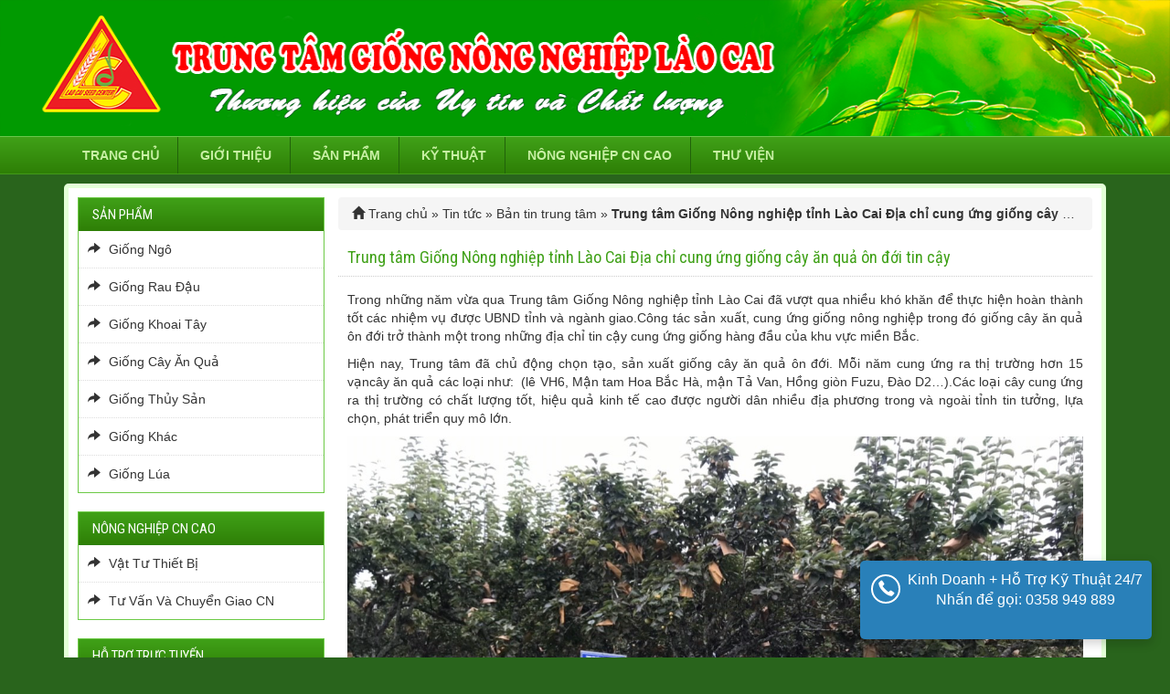

--- FILE ---
content_type: text/html; charset=UTF-8
request_url: http://trungtamgiongnnlaocai.com.vn/trung-tam-giong-nong-nghiep-tinh-lao-cai-dia-chi-cung-ung-giong-cay-qua-doi-tin-cay.html
body_size: 7353
content:
<!DOCTYPE html>
<html itemscope="" itemtype="http://schema.org/WebPage" prefix="og: http://ogp.me/ns#" lang="vi">
<head>
<meta http-equiv="Content-Type" content="text/html; charset=utf-8"/>
<meta name="viewport" content="width=device-width, minimum-scale=1.0, maximum-scale=1.0"/>
<link rel="pingback" href="http://trungtamgiongnnlaocai.com.vn/xmlrpc.php" />
<link rel="icon" href="http://trungtamgiongnnlaocai.com.vn/favicon.ico" type="image/x-icon" />
<link rel="shortcut icon" href="http://trungtamgiongnnlaocai.com.vn/favicon.ico" type="image/x-icon" />
<link rel="apple-touch-icon" href="http://trungtamgiongnnlaocai.com.vn/favicon.ico" type="image/x-icon" />

<!-- This site is optimized with the Yoast SEO plugin v6.1 - https://yoa.st/1yg?utm_content=6.1 -->
<title>Trung tâm Giống Nông nghiệp tỉnh Lào Cai Địa chỉ cung ứng giống cây ăn quả ôn đới tin cậy - Trung Tâm Giống Nông Nghiệp Lào Cai</title>
<link rel="canonical" href="http://trungtamgiongnnlaocai.com.vn/trung-tam-giong-nong-nghiep-tinh-lao-cai-dia-chi-cung-ung-giong-cay-qua-doi-tin-cay.html" />
<meta property="og:locale" content="vi_VN" />
<meta property="og:type" content="article" />
<meta property="og:title" content="Trung tâm Giống Nông nghiệp tỉnh Lào Cai Địa chỉ cung ứng giống cây ăn quả ôn đới tin cậy - Trung Tâm Giống Nông Nghiệp Lào Cai" />
<meta property="og:description" content="Trong những năm vừa qua Trung tâm Giống Nông nghiệp tỉnh Lào Cai đã vượt qua nhiều khó khăn để thực hiện hoàn thành tốt các nhiệm vụ được UBND tỉnh và ngành giao.Công tác sản xuất, cung ứng giống nông nghiệp trong đó giống cây ăn quả ôn đới trở thành một trong những &hellip;" />
<meta property="og:url" content="http://trungtamgiongnnlaocai.com.vn/trung-tam-giong-nong-nghiep-tinh-lao-cai-dia-chi-cung-ung-giong-cay-qua-doi-tin-cay.html" />
<meta property="og:site_name" content="Trung Tâm Giống Nông Nghiệp Lào Cai" />
<meta property="article:section" content="Bản tin trung tâm" />
<meta property="article:published_time" content="2021-10-05T10:48:45+00:00" />
<meta property="og:image" content="http://trungtamgiongnnlaocai.com.vn/wp-content/uploads/2021/10/Ươm-giống-BH.jpg" />
<meta property="og:image:width" content="1242" />
<meta property="og:image:height" content="900" />
<meta name="twitter:card" content="summary" />
<meta name="twitter:description" content="Trong những năm vừa qua Trung tâm Giống Nông nghiệp tỉnh Lào Cai đã vượt qua nhiều khó khăn để thực hiện hoàn thành tốt các nhiệm vụ được UBND tỉnh và ngành giao.Công tác sản xuất, cung ứng giống nông nghiệp trong đó giống cây ăn quả ôn đới trở thành một trong những [&hellip;]" />
<meta name="twitter:title" content="Trung tâm Giống Nông nghiệp tỉnh Lào Cai Địa chỉ cung ứng giống cây ăn quả ôn đới tin cậy - Trung Tâm Giống Nông Nghiệp Lào Cai" />
<meta name="twitter:image" content="http://trungtamgiongnnlaocai.com.vn/wp-content/uploads/2021/10/Ươm-giống-BH.jpg" />
<script type='application/ld+json'>{"@context":"http:\/\/schema.org","@type":"WebSite","@id":"#website","url":"http:\/\/trungtamgiongnnlaocai.com.vn\/","name":"Trung T\u00e2m Gi\u1ed1ng N\u00f4ng Nghi\u1ec7p L\u00e0o Cai","potentialAction":{"@type":"SearchAction","target":"http:\/\/trungtamgiongnnlaocai.com.vn\/?s={search_term_string}","query-input":"required name=search_term_string"}}</script>
<!-- / Yoast SEO plugin. -->

<link rel="alternate" type="application/rss+xml" title="Trung Tâm Giống Nông Nghiệp Lào Cai &raquo; Trung tâm Giống Nông nghiệp tỉnh Lào Cai Địa chỉ cung ứng giống cây ăn quả ôn đới tin cậy Dòng phản hồi" href="http://trungtamgiongnnlaocai.com.vn/trung-tam-giong-nong-nghiep-tinh-lao-cai-dia-chi-cung-ung-giong-cay-qua-doi-tin-cay.html/feed/" />
<link rel='stylesheet' id='easingslider-css'  href='http://trungtamgiongnnlaocai.com.vn/wp-content/plugins/easing-slider/assets/css/public.min.css?ver=3.0.8' type='text/css' media='all' />
<link rel='stylesheet' id='bootstrap-css'  href='http://trungtamgiongnnlaocai.com.vn/wp-content/plugins/vsc-control/static/libs/bootstrap/3.3.7/css/bootstrap.min.css?ver=3.3.7' type='text/css' media='all' />
<link rel='stylesheet' id='font-awesome-css'  href='http://trungtamgiongnnlaocai.com.vn/wp-content/plugins/vsc-control/static/libs/font-awesome/4.7.0/cssbootstrap.min.css?ver=4.7.0' type='text/css' media='all' />
<link rel='stylesheet' id='trungtamgiongnnlaocai-com-vn-css'  href='http://trungtamgiongnnlaocai.com.vn/wp-content/themes/trungtamgiongnnlaocai.com.vn/css/style.min.css?ver=1.0' type='text/css' media='all' />
<link rel='stylesheet' id='google-font-css'  href='https://fonts.googleapis.com/css?family=Roboto+Condensed&#038;subset=vietnamese&#038;ver=undefined' type='text/css' media='all' />
<script type='text/javascript' src='http://trungtamgiongnnlaocai.com.vn/wp-includes/js/jquery/jquery.js?ver=1.12.4'></script>
<script type='text/javascript' src='http://trungtamgiongnnlaocai.com.vn/wp-includes/js/jquery/jquery-migrate.min.js?ver=1.4.1'></script>
<script type='text/javascript' src='http://trungtamgiongnnlaocai.com.vn/wp-content/plugins/easing-slider/assets/js/public.min.js?ver=3.0.8'></script>
<script type='text/javascript' src='http://trungtamgiongnnlaocai.com.vn/wp-content/plugins/vsc-control/static/libs/bootstrap/4.0.0-alpha.6/js/bootstrap.min.js?ver=4.0.0-alpha.6'></script>
<link rel="EditURI" type="application/rsd+xml" title="RSD" href="http://trungtamgiongnnlaocai.com.vn/xmlrpc.php?rsd" />
<link rel="wlwmanifest" type="application/wlwmanifest+xml" href="http://trungtamgiongnnlaocai.com.vn/wp-includes/wlwmanifest.xml" /> 
<link rel='shortlink' href='http://trungtamgiongnnlaocai.com.vn/?p=1123' />
<script>var vsc_login = '';</script>
		<style type="text/css" id="wp-custom-css">
			.aligncenter {text-align:center;}		</style>
	</head>
<body>
<header id="header" class="header clearfix fixed-top" role="banner">
	<a href="#" class="banner"></a>
</header>
<nav id="navbar-main" class="navigation navbar navbar-main" role="navigation">
	<div class="container">
		<ul id="second-navigation" class="content"><li id="menu-item-5" class="menu-item menu-item-type-custom menu-item-object-custom menu-item-home menu-item-5"><a href="http://trungtamgiongnnlaocai.com.vn/">Trang chủ</a></li>
<li id="menu-item-6" class="menu-item menu-item-type-taxonomy menu-item-object-category menu-item-has-children menu-item-6"><a href="http://trungtamgiongnnlaocai.com.vn/gioi-thieu/">Giới thiệu</a>
<ul class="sub-menu">
	<li id="menu-item-92" class="menu-item menu-item-type-post_type menu-item-object-post menu-item-92"><a href="http://trungtamgiongnnlaocai.com.vn/loi-gioi-thieu.html">Lời giới thiệu</a></li>
	<li id="menu-item-91" class="menu-item menu-item-type-post_type menu-item-object-post menu-item-91"><a href="http://trungtamgiongnnlaocai.com.vn/qua-trinh-hinh-thanh-phat-trien.html">Quá trình hình thành phát triển</a></li>
	<li id="menu-item-90" class="menu-item menu-item-type-post_type menu-item-object-post menu-item-90"><a href="http://trungtamgiongnnlaocai.com.vn/chuc-nang-nhiem-vu.html">Chức năng &#038; Nhiệm vụ</a></li>
	<li id="menu-item-89" class="menu-item menu-item-type-post_type menu-item-object-post menu-item-89"><a href="http://trungtamgiongnnlaocai.com.vn/co-cau-chuc.html">Cơ cấu tổ chức</a></li>
	<li id="menu-item-88" class="menu-item menu-item-type-post_type menu-item-object-post menu-item-88"><a href="http://trungtamgiongnnlaocai.com.vn/bo-may-lanh-dao.html">Bộ máy lãnh đạo</a></li>
</ul>
</li>
<li id="menu-item-307" class="menu-item menu-item-type-taxonomy menu-item-object-category menu-item-has-children menu-item-307"><a href="http://trungtamgiongnnlaocai.com.vn/san-pham/">Sản phẩm</a>
<ul class="sub-menu">
	<li id="menu-item-1716" class="menu-item menu-item-type-taxonomy menu-item-object-category menu-item-1716"><a href="http://trungtamgiongnnlaocai.com.vn/san-pham/giong-lua/">Giống lúa</a></li>
	<li id="menu-item-17" class="menu-item menu-item-type-taxonomy menu-item-object-category menu-item-17"><a href="http://trungtamgiongnnlaocai.com.vn/san-pham/giong-ngo/">Giống ngô</a></li>
	<li id="menu-item-12" class="menu-item menu-item-type-taxonomy menu-item-object-category menu-item-12"><a href="http://trungtamgiongnnlaocai.com.vn/san-pham/giong-rau-dau/">Giống rau đậu</a></li>
	<li id="menu-item-14" class="menu-item menu-item-type-taxonomy menu-item-object-category menu-item-14"><a href="http://trungtamgiongnnlaocai.com.vn/san-pham/giong-khoai-tay/">Giống khoai tây</a></li>
	<li id="menu-item-13" class="menu-item menu-item-type-taxonomy menu-item-object-category menu-item-13"><a href="http://trungtamgiongnnlaocai.com.vn/san-pham/giong-cay-an-qua/">Giống cây ăn quả</a></li>
	<li id="menu-item-19" class="menu-item menu-item-type-taxonomy menu-item-object-category menu-item-19"><a href="http://trungtamgiongnnlaocai.com.vn/san-pham/giong-thuy-san/">Giống thủy sản</a></li>
	<li id="menu-item-308" class="menu-item menu-item-type-taxonomy menu-item-object-category menu-item-308"><a href="http://trungtamgiongnnlaocai.com.vn/san-pham/giong-khac/">Giống khác</a></li>
</ul>
</li>
<li id="menu-item-140" class="menu-item menu-item-type-taxonomy menu-item-object-category menu-item-has-children menu-item-140"><a href="http://trungtamgiongnnlaocai.com.vn/ky-thuat/">Kỹ thuật</a>
<ul class="sub-menu">
	<li id="menu-item-143" class="menu-item menu-item-type-taxonomy menu-item-object-category menu-item-143"><a href="http://trungtamgiongnnlaocai.com.vn/ky-thuat/ky-thuat-lua/">Kỹ thuật lúa</a></li>
	<li id="menu-item-142" class="menu-item menu-item-type-taxonomy menu-item-object-category menu-item-142"><a href="http://trungtamgiongnnlaocai.com.vn/ky-thuat/ky-thuat-khoai-tay/">Kỹ thuật khoai tây</a></li>
	<li id="menu-item-141" class="menu-item menu-item-type-taxonomy menu-item-object-category menu-item-141"><a href="http://trungtamgiongnnlaocai.com.vn/ky-thuat/ky-thuat-cay-an-qua/">Kỹ thuật cây ăn quả</a></li>
	<li id="menu-item-144" class="menu-item menu-item-type-taxonomy menu-item-object-category menu-item-144"><a href="http://trungtamgiongnnlaocai.com.vn/ky-thuat/ky-thuat-nuoi-thuy-san/">Kỹ thuật nuôi thủy sản</a></li>
</ul>
</li>
<li id="menu-item-145" class="menu-item menu-item-type-taxonomy menu-item-object-category menu-item-145"><a href="http://trungtamgiongnnlaocai.com.vn/nong-nghiep-cong-nghe-cao/">Nông nghiệp CN cao</a></li>
<li id="menu-item-312" class="menu-item menu-item-type-taxonomy menu-item-object-category menu-item-312"><a href="http://trungtamgiongnnlaocai.com.vn/thu-vien/">Thư viện</a></li>
</ul>	</div>
</nav>

<main id="main" class="main clearfix" role="main"><div class="container">
	<div class="main-wrap clearfix">
		<div id="content-main" class="content content-main right">
			<div class="content-wrap">
				<div class="block breadcrumb"><span xmlns:v="http://rdf.data-vocabulary.org/#"><span typeof="v:Breadcrumb"><a href="http://trungtamgiongnnlaocai.com.vn/" rel="v:url" property="v:title"><i class="glyphicon glyphicon-home"></i> Trang chủ</a> » <span rel="v:child" typeof="v:Breadcrumb"><a href="http://trungtamgiongnnlaocai.com.vn/tin-tuc/" rel="v:url" property="v:title">Tin tức</a> » <span rel="v:child" typeof="v:Breadcrumb"><a href="http://trungtamgiongnnlaocai.com.vn/tin-tuc/ban-tin-trung-tam/" rel="v:url" property="v:title">Bản tin trung tâm</a> » <strong class="breadcrumb_last">Trung tâm Giống Nông nghiệp tỉnh Lào Cai Địa chỉ cung ứng giống cây ăn quả ôn đới tin cậy</strong></span></span></span></span></div><article id="post-1123" class="block post-1123 post type-post status-publish format-standard has-post-thumbnail hentry category-ban-tin-trung-tam">
	<header class="entry-header">
		<h1 class="title entry-title"><a href="http://trungtamgiongnnlaocai.com.vn/trung-tam-giong-nong-nghiep-tinh-lao-cai-dia-chi-cung-ung-giong-cay-qua-doi-tin-cay.html" rel="bookmark">Trung tâm Giống Nông nghiệp tỉnh Lào Cai Địa chỉ cung ứng giống cây ăn quả ôn đới tin cậy</a></h1>
		<div class="entry-meta"></div>
	</header>
	<div class="entry-content">
<p style="text-align: justify;">Trong những năm vừa qua Trung tâm Giống Nông nghiệp tỉnh Lào Cai đã vượt qua nhiều khó khăn để thực hiện hoàn thành tốt các nhiệm vụ được UBND tỉnh và ngành giao.Công tác sản xuất, cung ứng giống nông nghiệp trong đó giống cây ăn quả ôn đới trở thành một trong những địa chỉ tin cậy cung ứng giống hàng đầu của khu vực miền Bắc.</p>
<p style="text-align: justify;">Hiện nay, Trung tâm đã chủ động chọn tạo, sản xuất giống cây ăn quả ôn đới. Mỗi năm cung ứng ra thị trường hơn 15 vạncây ăn quả các loại như:  (lê VH6, Mận tam Hoa Bắc Hà, mận Tả Van, Hồng giòn Fuzu, Đào D2&#8230;).Các loại cây cung ứng ra thị trường có chất lượng tốt, hiệu quả kinh tế cao được người dân nhiều địa phương trong và ngoài tỉnh tin tưởng, lựa chọn, phát triển quy mô lớn.</p>
<p style="text-align: justify;"><img class="size-full wp-image-1124 aligncenter" src="http://trungtamgiongnnlaocai.com.vn/wp-content/uploads/2021/10/Vườn-đầu-dòng-BH.jpg" alt="" width="1242" height="921" srcset="http://trungtamgiongnnlaocai.com.vn/wp-content/uploads/2021/10/Vườn-đầu-dòng-BH.jpg 1242w, http://trungtamgiongnnlaocai.com.vn/wp-content/uploads/2021/10/Vườn-đầu-dòng-BH-135x100.jpg 135w" sizes="(max-width: 1242px) 100vw, 1242px" /></p>
<p style="text-align: center;"><em>Vườn cây lê đầu dòng</em></p>
<p style="text-align: justify;">Thời gian qua Trung tâm đã nghiên cứu, chọn tạo nhiều giống mới cho năng suất, hiệu quả kinh tế cao. Vườn cây đầu dòng được Ngành Nông nghiệp &amp;PTNT công nhận là nguồn vật liệu nhân giống cây ăn quả cho năng suất, chất lượng, chống chịu tốt với ngoại cảnh và sâu bệnh. Giống lê VH6 do Trung tâm Giống Nông nghiệp tỉnh Lào Cai chọn tạo đã được Bộ Nông nghiệp &amp; PTNT công nhận là giống cây trồng mới (QĐ số 298/QĐ-TT-CCN ngày 12/7/2012). Giống lê VH6 có sức sinh trưởng khỏe dễ thích nghi, chống chịu sâu bệnh tốt, năng suất cao(10-15 tấn/ha), quả ăn ngọt, mẫu mã đẹp, ổn định, được người nông dân tin dùng. Hiện nay giống lê VH6 đã và đang được các tỉnh thuộc Lào Cai, Lai Châu, Sơn La&#8230;phát triển mở rộng.</p>
<p style="text-align: justify;"><img class="size-full wp-image-1125 aligncenter" src="http://trungtamgiongnnlaocai.com.vn/wp-content/uploads/2021/10/Ươm-giống-BH.jpg" alt="" width="1242" height="900" srcset="http://trungtamgiongnnlaocai.com.vn/wp-content/uploads/2021/10/Ươm-giống-BH.jpg 1242w, http://trungtamgiongnnlaocai.com.vn/wp-content/uploads/2021/10/Ươm-giống-BH-138x100.jpg 138w" sizes="(max-width: 1242px) 100vw, 1242px" /></p>
<p style="text-align: center;"><em>Vườn ươm giống cây ăn quả</em></p>
<p style="text-align: justify;">Các giống cây ăn quả như Mận tam Hoa Bắc Hà, Mận Tả Van, Mận Hậu, Đào Vân Nam chín muộn, đào Pháp chín sớm, lê Xanh Bắc Hà &#8230;  do Trung tâm Giống chọn tạo và phục tráng có sức sinh trưởng khỏe, sạch bệnh, được hướng dẫn trồng và chăm sóc theo quy trình kỹ thuật tiên tiến nên năng suất và chất lượng quả ngon, khi cho thu hoạch phù hợp với cơ cấu giải vụ quả ôn đới nên có giá bán cạnh tranh.</p>
<p style="text-align: justify;">Đến với Trung tâm Giống Nông nghiệp tỉnh Lào Cai người dân luôn nhận được sự tư vấn hỗ trợ nhiệt tình của đội ngũ cán bộ kỹ thuật có bề dày kinh nghiệm trong lĩnh vực cây ăn quả trong toàn bộ quá trình trồng và chăm sóc, qua đó tạo sự tin tưởng, gần gũi và gắn kết được người dân với đơn vị sản xuất./.</p>
<p><strong> </strong></p>
<p style="text-align: right;"><strong>ThS. Phạm Văn Huấn</strong></p>
<p style="text-align: right;"><strong> </strong></p>
</div>
	<footer class="entry-footer">
		<div class="clearfix">
			<div class="entry-social left"></div>
			<div class="entry-date right">
				<i class="fa fa-calendar"></i> <time class="entry-date published" datetime="2021-10-05T10:48:45+00:00" title="�ang l�c: 10:48 ng�y 5/10/2021">10:48 - 5/10/2021</time> -
				<i class="fa fa-user"></i> <span class="vcard author" title="�ang b?i TTGNN"><span class="fn" rel="author">TTGNN</span></span>
				<div style="display:none"><time class="entry-date updated" datetime="2021-10-05T10:48:45+00:00">10:48 ng�y 5/10/2021</time></div>
			</div>
		</div>
	</footer>
	<section id="relate-news" class="relate relate-news row">
		<h3 class="hidden">Tin Li�n Quan:</h3>
		<ul class="content clearfix">
		<div class="col-xs-3 item item-news">
	<a class="thumb" href="http://trungtamgiongnnlaocai.com.vn/cham-soc-dan-ca-nuoi-thoi-diem-giao-mua.html" title="Chăm sóc đàn cá nuôi thời điểm giao mùa">
		<img width="313" height="220" src="http://trungtamgiongnnlaocai.com.vn/wp-content/uploads/2024/02/ảnh-trộn-thuốc-cá-313x220.jpg" class="attachment-large size-large wp-post-image" alt="" />	</a>
	<a class="name" href="http://trungtamgiongnnlaocai.com.vn/cham-soc-dan-ca-nuoi-thoi-diem-giao-mua.html" title="Chăm sóc đàn cá nuôi thời điểm giao mùa">Chăm sóc đàn cá nuôi thời điểm giao mùa</a>
	<p class="desc">            Trong nuôi trồng thủy sản, giai đoạn chuyển giao mùa thời tiết diễn biến phức tạp làm ảnh hưởng đến môi trường nước trong ao nuôi,&hellip;</p>
</div><div class="col-xs-3 item item-news">
	<a class="thumb" href="http://trungtamgiongnnlaocai.com.vn/trung-tam-giong-nong-nghiep-tinh-lao-cai-tang-cuong-quan-ly-chat-luong-giong-lua-nghien-cuu-tren-dong-ruong.html" title="Trung tâm Giống Nông nghiệp tỉnh Lào Cai, tăng cường quản lý chất lượng giống lúa nghiên cứu trên đồng ruộng">
		<img width="313" height="220" src="http://trungtamgiongnnlaocai.com.vn/wp-content/uploads/2024/06/3-6-2-313x220.jpg" class="attachment-large size-large wp-post-image" alt="" />	</a>
	<a class="name" href="http://trungtamgiongnnlaocai.com.vn/trung-tam-giong-nong-nghiep-tinh-lao-cai-tang-cuong-quan-ly-chat-luong-giong-lua-nghien-cuu-tren-dong-ruong.html" title="Trung tâm Giống Nông nghiệp tỉnh Lào Cai, tăng cường quản lý chất lượng giống lúa nghiên cứu trên đồng ruộng">Trung tâm Giống Nông nghiệp tỉnh Lào Cai, tăng cường quản lý chất lượng giống lúa nghiên cứu trên đồng ruộng</a>
	<p class="desc">        Vụ xuân năm 2024, thực hiện kế hoạch nghiên cứu dòng giống lúa bố, mẹ hạt lúa lai và lúa thuần các cấp, cán bộ kỹ thuật Trung&hellip;</p>
</div><div class="col-xs-3 item item-news">
	<a class="thumb" href="http://trungtamgiongnnlaocai.com.vn/chi-bo-trung-tam-giong-nong-nghiep-tinh-lao-cai-chuc-sinh-hoat-chuyen-de-nghi-quyet-10-nq-tu-cua-ban-thuong-vu-tinh-uy-va-ke-hoach-363-kh-ubnd-trien-khai-nghi-quyet-10-nq-tu-giai-doa.html" title="Chi bộ Trung tâm Giống Nông nghiệp tỉnh Lào Cai tổ chức sinh hoạt chuyên đề “Nghị quyết số 10-NQ/TU của Ban Thường vụ Tỉnh ủy và kế hoạch 363/KH-UBND triển khai nghị quyết số 10-NQ/TU giai đoạn 2021-2025 gắn với nhiệm vụ của Trung tâm Giống Nông nghiệp tỉnh Lào Cai”">
		<img width="313" height="220" src="http://trungtamgiongnnlaocai.com.vn/wp-content/uploads/2021/11/sinh-doạt-CB-T11-313x220.jpg" class="attachment-large size-large wp-post-image" alt="" />	</a>
	<a class="name" href="http://trungtamgiongnnlaocai.com.vn/chi-bo-trung-tam-giong-nong-nghiep-tinh-lao-cai-chuc-sinh-hoat-chuyen-de-nghi-quyet-10-nq-tu-cua-ban-thuong-vu-tinh-uy-va-ke-hoach-363-kh-ubnd-trien-khai-nghi-quyet-10-nq-tu-giai-doa.html" title="Chi bộ Trung tâm Giống Nông nghiệp tỉnh Lào Cai tổ chức sinh hoạt chuyên đề “Nghị quyết số 10-NQ/TU của Ban Thường vụ Tỉnh ủy và kế hoạch 363/KH-UBND triển khai nghị quyết số 10-NQ/TU giai đoạn 2021-2025 gắn với nhiệm vụ của Trung tâm Giống Nông nghiệp tỉnh Lào Cai”">Chi bộ Trung tâm Giống Nông nghiệp tỉnh Lào Cai tổ chức sinh hoạt chuyên đề “Nghị quyết số 10-NQ/TU của Ban Thường vụ Tỉnh ủy và kế hoạch 363/KH-UBND triển khai nghị quyết số 10-NQ/TU giai đoạn 2021-2025 gắn với nhiệm vụ của Trung tâm Giống Nông nghiệp tỉnh Lào Cai”</a>
	<p class="desc">Thực hiện Nghị Quyết số 10-NQ/TU của Ban thường vụ Tỉnh ủy về chiến lược phát triển nông nghiệp hàng hóa tỉnh Lào Cai đến năm 2030, tầm nhìn đến năm 2050.&hellip;</p>
</div><div class="col-xs-3 item item-news">
	<a class="thumb" href="http://trungtamgiongnnlaocai.com.vn/gia-gao-xuat-khau-viet-nam-cao-nhat-9-nam-khan-hiem-container.html" title="Giá gạo xuất khẩu Việt Nam cao nhất 9 năm do khan hiếm container">
		<img src="http://trungtamgiongnnlaocai.com.vn/wp-content/themes/trungtamgiongnnlaocai.com.vn/images/no-image.png">	</a>
	<a class="name" href="http://trungtamgiongnnlaocai.com.vn/gia-gao-xuat-khau-viet-nam-cao-nhat-9-nam-khan-hiem-container.html" title="Giá gạo xuất khẩu Việt Nam cao nhất 9 năm do khan hiếm container">Giá gạo xuất khẩu Việt Nam cao nhất 9 năm do khan hiếm container</a>
	<p class="desc">https://vnexpress.net/gia-gao-xuat-khau-viet-nam-cao-nhat-9-nam-do-khan-hiem-container-4209244.html</p>
</div>		</ul>
	</section>
</article>			</div>
		</div>
		<div id="sidebar-right" class="sidebar sidebar-left left">
			<div class="sidebar-wrap">
				<section id="sidebar-category" class="block block-category sidebar-category">
	<h2 class="title title-sidebar">Sản phẩm</h2>
	<ul class="content">
			<li><a href="http://trungtamgiongnnlaocai.com.vn/san-pham/giong-ngo/" title="Giống ngô"><i class="glyphicon glyphicon-share-alt"></i> Giống ngô</a></li>
			<li><a href="http://trungtamgiongnnlaocai.com.vn/san-pham/giong-rau-dau/" title="Giống rau đậu"><i class="glyphicon glyphicon-share-alt"></i> Giống rau đậu</a></li>
			<li><a href="http://trungtamgiongnnlaocai.com.vn/san-pham/giong-khoai-tay/" title="Giống khoai tây"><i class="glyphicon glyphicon-share-alt"></i> Giống khoai tây</a></li>
			<li><a href="http://trungtamgiongnnlaocai.com.vn/san-pham/giong-cay-an-qua/" title="Giống cây ăn quả"><i class="glyphicon glyphicon-share-alt"></i> Giống cây ăn quả</a></li>
			<li><a href="http://trungtamgiongnnlaocai.com.vn/san-pham/giong-thuy-san/" title="Giống thủy sản"><i class="glyphicon glyphicon-share-alt"></i> Giống thủy sản</a></li>
			<li><a href="http://trungtamgiongnnlaocai.com.vn/san-pham/giong-khac/" title="Giống khác"><i class="glyphicon glyphicon-share-alt"></i> Giống khác</a></li>
			<li><a href="http://trungtamgiongnnlaocai.com.vn/san-pham/giong-lua/" title="Giống lúa"><i class="glyphicon glyphicon-share-alt"></i> Giống lúa</a></li>
		</ul>
</section><section id="sidebar-category" class="block block-category sidebar-category">
	<h2 class="title title-sidebar">Nông nghiệp CN cao</h2>
	<ul class="content">
			<li><a href="http://trungtamgiongnnlaocai.com.vn/nong-nghiep-cong-nghe-cao/vat-tu-thiet-bi/" title="Vật tư thiết bị"><i class="glyphicon glyphicon-share-alt"></i> Vật tư thiết bị</a></li>
			<li><a href="http://trungtamgiongnnlaocai.com.vn/nong-nghiep-cong-nghe-cao/tu-van-va-chuyen-giao-cn/" title="Tư vấn và chuyển giao CN"><i class="glyphicon glyphicon-share-alt"></i> Tư vấn và chuyển giao CN</a></li>
		</ul>
</section><section id="sidebar-category" class="block block-category sidebar-category">
	<h2 class="title title-sidebar">HỖ trợ trực tuyến</h2>
	<div class="content">
		<div class="pd-05"></div>
	</div>
</section>
<section id="sidebar-category" class="block block-category sidebar-category">
	<h2 class="title title-sidebar">Tìm kiếm</h2>
	<form class="content pd-10" action="http://trungtamgiongnnlaocai.com.vn/" method="get" role="search">
		<div class="input-group">
			<input type="text" name="s" class="form-control" placeholder="Nhập nội dung cần tìm kiếm">
			<span class="input-group-btn">
				<button class="btn btn-default" type="submit">Tìm</button>
			</span>
		</div>
	</form>
</section><section id="sidebar-stats" class="block block-stats sidebar-stats">
	<h2 class="title title-sidebar">Thống kê</h2>
	<div class="content">
		<div class="row">
			<div class="col-lg-6"><i class="glyphicon glyphicon-time"></i> Đang truy cập</div>
			<div class="col-lg-6 number">1</div>
		</div>
		<div class="row">
			<div class="col-lg-6"><i class="glyphicon glyphicon-list-alt"></i> Hôm nay</div>
			<div class="col-lg-6 number">2</div>
		</div>
		<div class="row">
			<div class="col-lg-6"><i class="glyphicon glyphicon-briefcase"></i> Tuần hiện tại</div>
			<div class="col-lg-6 number">5</div>
		</div>
		<div class="row">
			<div class="col-lg-6"><i class="glyphicon glyphicon-calendar"></i> Tháng hiện tại</div>
			<div class="col-lg-6 number">157</div>
		</div>
		<div class="row">
			<div class="col-lg-6"><i class="glyphicon glyphicon-stats"></i> Tổng truy cập</div>
			<div class="col-lg-6 number">135.152</div>
		</div>

	</div>
</section>
<section id="sidebar-images" class="block block-images sidebar-images vsc-float">
	<h2 class="title title-sidebar hidden">HÌNH ẢNH SỰ KIỆN</h2>
	<div class="content">
	<p><img class=" wp-image-1690" src="http://trungtamgiongnnlaocai.com.vn/wp-content/uploads/2024/03/1-3.jpg" alt="" width="328" height="246" /></p>
<p><img class="alignnone  wp-image-1669" style="font-size: 16px;" src="http://trungtamgiongnnlaocai.com.vn/wp-content/uploads/2024/02/z5196222106345_00a5026944c6465f48b90969943c5e77.jpg" alt="" width="334" height="150" /></p>
<p><img class="alignnone  wp-image-1516" src="http://trungtamgiongnnlaocai.com.vn/wp-content/uploads/2023/07/ẢNH-CHUỐI-DỨA-NUÔI-CÂY-MÔ.jpg" alt="" width="308" height="584" /></p>
<p><img class="alignnone  wp-image-1517" src="http://trungtamgiongnnlaocai.com.vn/wp-content/uploads/2023/07/ảnh-đào-XP-21.jpg" alt="" width="303" height="545" /></p>
<p>  <img class="alignnone  wp-image-1523" src="http://trungtamgiongnnlaocai.com.vn/wp-content/uploads/2023/07/ẢNH-MẬN-TÍM-CHÍN-SỚM.jpg" alt="" width="294" height="545" /></p>
<p><img class="alignnone  wp-image-1520" src="http://trungtamgiongnnlaocai.com.vn/wp-content/uploads/2023/07/ẢNH-MẬN-TẢ-VAN.jpg" alt="" width="291" height="524" /></p>
<p><img class="alignnone  wp-image-1521" src="http://trungtamgiongnnlaocai.com.vn/wp-content/uploads/2023/07/ẢNH-MẬN-TAM-HOA-BẮC-HÀ.jpg" alt="" width="289" height="520" /></p>
<p><img class="alignnone  wp-image-1518" src="http://trungtamgiongnnlaocai.com.vn/wp-content/uploads/2023/07/ẢNH-LÊ-VH6.jpg" alt="" width="287" height="517" /></p>
<p><img class="alignnone  wp-image-1519" src="http://trungtamgiongnnlaocai.com.vn/wp-content/uploads/2023/07/ẢNH-LÊ-XP77.jpg" alt="" width="287" height="516" /></p>
<p><img class="alignnone size-large wp-image-368" src="http://trungtamgiongnnlaocai.com.vn/wp-content/uploads/2017/06/15179153_1478008008879315_4276829159958658595_n-313x176.jpg" alt="" width="313" height="176" /></p>
<p><img class=" wp-image-1440" src="http://trungtamgiongnnlaocai.com.vn/wp-content/uploads/2023/03/do.jpg" alt="" width="313" height="234" /></p>
<p><img class=" wp-image-1488" src="http://trungtamgiongnnlaocai.com.vn/wp-content/uploads/2023/05/A3-2.jpg" alt="" width="314" height="177" /></p>
<p><img class=" wp-image-1322" src="http://trungtamgiongnnlaocai.com.vn/wp-content/uploads/2022/08/ảnh-41.jpg" alt="" width="315" height="236" /></p>
<p><img class="wp-image-1524 alignnone" src="http://trungtamgiongnnlaocai.com.vn/wp-content/uploads/2023/07/Trại-NCSX-rau-qủa-Bắc-Hà-Hưởng-ứng-Lễ-Hội-cao-nguyên-trắng-BH-2023.jpg" alt="" width="329" height="247" /></p>	</div>
</section>


<style>

.vsc-float {
	background: #fff;
	display: block;
	clear: both;
}
.vsc-float.vsc-float-action {
	position: fixed;
	top: 0;
	z-index: 9;
}


#trollvltitleFloat{clear:both;display:block;background:#FFF}
#trollvltitleFloat td{margin:0;border:none}
#trollvltitleFloat td iframe{max-width:82px;width:82px !important}
#trollvltitleFloat.trollvlFloatTitle{position:fixed;top:0;z-index:9;}
#trollvlTitlelPlaceholder {height:1003px !important;}
</style>

			</div>
		</div>
	</div>
</div>
</main>
<footer id="footer" class="footer clearfix" role="footer">
	<a href="#top" class="back-top" title="Back Top"><i class="glyphicon glyphicon-triangle-top"></i></a>
	<a href="tel:0982407183" class="phone-float">
		<i class="glyphicon glyphicon-earphone"></i>
		<p>Kinh Doanh + Hỗ Trợ Kỹ Thuật 24/7</p>
<p>Nhấn để gọi: 0358 949 889</p>
<p>&nbsp;</p>	</a>
	<div class="footer-header">
	</div>
	<div class="footer-bottom">
		<div class="container">
			<nav id="footer-navigation" class="navigation navbar navbar-footer" role="navigation">
				<ul id="last-navigation" class="content"><li id="menu-item-323" class="menu-item menu-item-type-custom menu-item-object-custom menu-item-323"><a href="/">Trang Chủ</a></li>
<li id="menu-item-324" class="menu-item menu-item-type-taxonomy menu-item-object-category menu-item-324"><a href="http://trungtamgiongnnlaocai.com.vn/gioi-thieu/">Giới thiệu</a></li>
<li id="menu-item-329" class="menu-item menu-item-type-taxonomy menu-item-object-category menu-item-329"><a href="http://trungtamgiongnnlaocai.com.vn/san-pham/">Sản phẩm</a></li>
<li id="menu-item-325" class="menu-item menu-item-type-taxonomy menu-item-object-category menu-item-325"><a href="http://trungtamgiongnnlaocai.com.vn/nong-nghiep-cong-nghe-cao/">Nông nghiệp CN cao</a></li>
<li id="menu-item-326" class="menu-item menu-item-type-taxonomy menu-item-object-category current-category-ancestor menu-item-326"><a href="http://trungtamgiongnnlaocai.com.vn/tin-tuc/">Tin tức</a></li>
<li id="menu-item-327" class="menu-item menu-item-type-taxonomy menu-item-object-category menu-item-327"><a href="http://trungtamgiongnnlaocai.com.vn/ky-thuat/">Kỹ thuật</a></li>
<li id="menu-item-328" class="menu-item menu-item-type-taxonomy menu-item-object-category menu-item-328"><a href="http://trungtamgiongnnlaocai.com.vn/thu-vien/">Thư viện</a></li>
</ul>			</nav>
			<div class="footer-copy left">
				<div><strong>Trung Tâm Giống Nông Nghiệp Lào Cai</strong></div>
				<div style="text-align: justify;">                   Địa chỉ: Tổ 32, đường Nhạc Sơn, phường Lào Cai, tỉnh Lào Cai, Việt Nam</div>
<div style="text-align: justify;">                   Điện thoại: 02143 840 118 - Fax: 02143 840 118.</div>
<div style="text-align: justify;">                   Hotline:  - Email: ttgnn-snnptnt@laocai.gov.vn</div>
<div style="text-align: justify;">                   Chịu trách nhiệm nội dung: Ông Hà Văn Quang (Giám Đốc).</div>			</div>
			<div class="right">
				<a href="https://www.ctviet.com" target="_blank">
					<img src="//statics.ctviet.com/logo/thiet-ke-120x45.png" alt="Powered by Chan Troi Viet" width="120px">
				</a>
			</div>
		</div>
	</div>
</footer>


</body>
</html>

--- FILE ---
content_type: text/html; charset=UTF-8
request_url: http://trungtamgiongnnlaocai.com.vn/wp-content/plugins/vsc-control/static/libs/font-awesome/4.7.0/cssbootstrap.min.css?ver=4.7.0
body_size: 6832
content:
<!DOCTYPE html>
<html itemscope="" itemtype="http://schema.org/WebPage" prefix="og: http://ogp.me/ns#" lang="vi">
<head>
<meta http-equiv="Content-Type" content="text/html; charset=utf-8"/>
<meta name="viewport" content="width=device-width, minimum-scale=1.0, maximum-scale=1.0"/>
<link rel="pingback" href="http://trungtamgiongnnlaocai.com.vn/xmlrpc.php" />
<link rel="icon" href="http://trungtamgiongnnlaocai.com.vn/favicon.ico" type="image/x-icon" />
<link rel="shortcut icon" href="http://trungtamgiongnnlaocai.com.vn/favicon.ico" type="image/x-icon" />
<link rel="apple-touch-icon" href="http://trungtamgiongnnlaocai.com.vn/favicon.ico" type="image/x-icon" />

<!-- This site is optimized with the Yoast SEO plugin v6.1 - https://yoa.st/1yg?utm_content=6.1 -->
<title>Trung Tâm Giống Nông Nghiệp Lào Cai</title>
<link rel="canonical" href="http://trungtamgiongnnlaocai.com.vn/" />
<link rel="next" href="http://trungtamgiongnnlaocai.com.vn/page/2/" />
<meta property="og:locale" content="vi_VN" />
<meta property="og:type" content="website" />
<meta property="og:title" content="Trung Tâm Giống Nông Nghiệp Lào Cai" />
<meta property="og:url" content="http://trungtamgiongnnlaocai.com.vn/" />
<meta property="og:site_name" content="Trung Tâm Giống Nông Nghiệp Lào Cai" />
<meta name="twitter:card" content="summary" />
<meta name="twitter:title" content="Trung Tâm Giống Nông Nghiệp Lào Cai" />
<script type='application/ld+json'>{"@context":"http:\/\/schema.org","@type":"WebSite","@id":"#website","url":"http:\/\/trungtamgiongnnlaocai.com.vn\/","name":"Trung T\u00e2m Gi\u1ed1ng N\u00f4ng Nghi\u1ec7p L\u00e0o Cai","potentialAction":{"@type":"SearchAction","target":"http:\/\/trungtamgiongnnlaocai.com.vn\/?s={search_term_string}","query-input":"required name=search_term_string"}}</script>
<!-- / Yoast SEO plugin. -->

<link rel='stylesheet' id='easingslider-css'  href='http://trungtamgiongnnlaocai.com.vn/wp-content/plugins/easing-slider/assets/css/public.min.css?ver=3.0.8' type='text/css' media='all' />
<link rel='stylesheet' id='bootstrap-css'  href='http://trungtamgiongnnlaocai.com.vn/wp-content/plugins/vsc-control/static/libs/bootstrap/3.3.7/css/bootstrap.min.css?ver=3.3.7' type='text/css' media='all' />
<link rel='stylesheet' id='font-awesome-css'  href='http://trungtamgiongnnlaocai.com.vn/wp-content/plugins/vsc-control/static/libs/font-awesome/4.7.0/cssbootstrap.min.css?ver=4.7.0' type='text/css' media='all' />
<link rel='stylesheet' id='trungtamgiongnnlaocai-com-vn-css'  href='http://trungtamgiongnnlaocai.com.vn/wp-content/themes/trungtamgiongnnlaocai.com.vn/css/style.min.css?ver=1.0' type='text/css' media='all' />
<link rel='stylesheet' id='google-font-css'  href='https://fonts.googleapis.com/css?family=Roboto+Condensed&#038;subset=vietnamese&#038;ver=undefined' type='text/css' media='all' />
<script type='text/javascript' src='http://trungtamgiongnnlaocai.com.vn/wp-includes/js/jquery/jquery.js?ver=1.12.4'></script>
<script type='text/javascript' src='http://trungtamgiongnnlaocai.com.vn/wp-includes/js/jquery/jquery-migrate.min.js?ver=1.4.1'></script>
<script type='text/javascript' src='http://trungtamgiongnnlaocai.com.vn/wp-content/plugins/easing-slider/assets/js/public.min.js?ver=3.0.8'></script>
<script type='text/javascript' src='http://trungtamgiongnnlaocai.com.vn/wp-content/plugins/vsc-control/static/libs/bootstrap/4.0.0-alpha.6/js/bootstrap.min.js?ver=4.0.0-alpha.6'></script>
<link rel="EditURI" type="application/rsd+xml" title="RSD" href="http://trungtamgiongnnlaocai.com.vn/xmlrpc.php?rsd" />
<link rel="wlwmanifest" type="application/wlwmanifest+xml" href="http://trungtamgiongnnlaocai.com.vn/wp-includes/wlwmanifest.xml" /> 
<script>var vsc_login = '';</script>
		<style type="text/css" id="wp-custom-css">
			.aligncenter {text-align:center;}		</style>
	</head>
<body>
<header id="header" class="header clearfix fixed-top" role="banner">
	<a href="#" class="banner"></a>
</header>
<nav id="navbar-main" class="navigation navbar navbar-main" role="navigation">
	<div class="container">
		<ul id="second-navigation" class="content"><li id="menu-item-5" class="menu-item menu-item-type-custom menu-item-object-custom current-menu-item current_page_item menu-item-home menu-item-5"><a href="http://trungtamgiongnnlaocai.com.vn/">Trang chủ</a></li>
<li id="menu-item-6" class="menu-item menu-item-type-taxonomy menu-item-object-category menu-item-has-children menu-item-6"><a href="http://trungtamgiongnnlaocai.com.vn/gioi-thieu/">Giới thiệu</a>
<ul class="sub-menu">
	<li id="menu-item-92" class="menu-item menu-item-type-post_type menu-item-object-post menu-item-92"><a href="http://trungtamgiongnnlaocai.com.vn/loi-gioi-thieu.html">Lời giới thiệu</a></li>
	<li id="menu-item-91" class="menu-item menu-item-type-post_type menu-item-object-post menu-item-91"><a href="http://trungtamgiongnnlaocai.com.vn/qua-trinh-hinh-thanh-phat-trien.html">Quá trình hình thành phát triển</a></li>
	<li id="menu-item-90" class="menu-item menu-item-type-post_type menu-item-object-post menu-item-90"><a href="http://trungtamgiongnnlaocai.com.vn/chuc-nang-nhiem-vu.html">Chức năng &#038; Nhiệm vụ</a></li>
	<li id="menu-item-89" class="menu-item menu-item-type-post_type menu-item-object-post menu-item-89"><a href="http://trungtamgiongnnlaocai.com.vn/co-cau-chuc.html">Cơ cấu tổ chức</a></li>
	<li id="menu-item-88" class="menu-item menu-item-type-post_type menu-item-object-post menu-item-88"><a href="http://trungtamgiongnnlaocai.com.vn/bo-may-lanh-dao.html">Bộ máy lãnh đạo</a></li>
</ul>
</li>
<li id="menu-item-307" class="menu-item menu-item-type-taxonomy menu-item-object-category menu-item-has-children menu-item-307"><a href="http://trungtamgiongnnlaocai.com.vn/san-pham/">Sản phẩm</a>
<ul class="sub-menu">
	<li id="menu-item-1716" class="menu-item menu-item-type-taxonomy menu-item-object-category menu-item-1716"><a href="http://trungtamgiongnnlaocai.com.vn/san-pham/giong-lua/">Giống lúa</a></li>
	<li id="menu-item-17" class="menu-item menu-item-type-taxonomy menu-item-object-category menu-item-17"><a href="http://trungtamgiongnnlaocai.com.vn/san-pham/giong-ngo/">Giống ngô</a></li>
	<li id="menu-item-12" class="menu-item menu-item-type-taxonomy menu-item-object-category menu-item-12"><a href="http://trungtamgiongnnlaocai.com.vn/san-pham/giong-rau-dau/">Giống rau đậu</a></li>
	<li id="menu-item-14" class="menu-item menu-item-type-taxonomy menu-item-object-category menu-item-14"><a href="http://trungtamgiongnnlaocai.com.vn/san-pham/giong-khoai-tay/">Giống khoai tây</a></li>
	<li id="menu-item-13" class="menu-item menu-item-type-taxonomy menu-item-object-category menu-item-13"><a href="http://trungtamgiongnnlaocai.com.vn/san-pham/giong-cay-an-qua/">Giống cây ăn quả</a></li>
	<li id="menu-item-19" class="menu-item menu-item-type-taxonomy menu-item-object-category menu-item-19"><a href="http://trungtamgiongnnlaocai.com.vn/san-pham/giong-thuy-san/">Giống thủy sản</a></li>
	<li id="menu-item-308" class="menu-item menu-item-type-taxonomy menu-item-object-category menu-item-308"><a href="http://trungtamgiongnnlaocai.com.vn/san-pham/giong-khac/">Giống khác</a></li>
</ul>
</li>
<li id="menu-item-140" class="menu-item menu-item-type-taxonomy menu-item-object-category menu-item-has-children menu-item-140"><a href="http://trungtamgiongnnlaocai.com.vn/ky-thuat/">Kỹ thuật</a>
<ul class="sub-menu">
	<li id="menu-item-143" class="menu-item menu-item-type-taxonomy menu-item-object-category menu-item-143"><a href="http://trungtamgiongnnlaocai.com.vn/ky-thuat/ky-thuat-lua/">Kỹ thuật lúa</a></li>
	<li id="menu-item-142" class="menu-item menu-item-type-taxonomy menu-item-object-category menu-item-142"><a href="http://trungtamgiongnnlaocai.com.vn/ky-thuat/ky-thuat-khoai-tay/">Kỹ thuật khoai tây</a></li>
	<li id="menu-item-141" class="menu-item menu-item-type-taxonomy menu-item-object-category menu-item-141"><a href="http://trungtamgiongnnlaocai.com.vn/ky-thuat/ky-thuat-cay-an-qua/">Kỹ thuật cây ăn quả</a></li>
	<li id="menu-item-144" class="menu-item menu-item-type-taxonomy menu-item-object-category menu-item-144"><a href="http://trungtamgiongnnlaocai.com.vn/ky-thuat/ky-thuat-nuoi-thuy-san/">Kỹ thuật nuôi thủy sản</a></li>
</ul>
</li>
<li id="menu-item-145" class="menu-item menu-item-type-taxonomy menu-item-object-category menu-item-145"><a href="http://trungtamgiongnnlaocai.com.vn/nong-nghiep-cong-nghe-cao/">Nông nghiệp CN cao</a></li>
<li id="menu-item-312" class="menu-item menu-item-type-taxonomy menu-item-object-category menu-item-312"><a href="http://trungtamgiongnnlaocai.com.vn/thu-vien/">Thư viện</a></li>
</ul>	</div>
</nav>

<main id="main" class="main clearfix" role="main"><div class="container">
	<div class="main-wrap clearfix">
		<div id="content-main" class="content content-main right">
			<div class="content-wrap">
				<section id="home-slider" class="block block-slider home-slider border">
	</section><section id="content-video" class="block content content-video home-video">
	<h2 class="hidden">VIDEO</h2>
	<div class="content row">
				<div class="col-xs-3">
			<a href="http://trungtamgiongnnlaocai.com.vn/ung-dung-cong-nghe-cao.html">
				<i class="glyphicon glyphicon-play-circle"></i>
				<img src="https://img.youtube.com/vi/AZAZTxWX5Fo/hqdefault.jpg">
			</a>
		</div>
				<div class="col-xs-3">
			<a href="http://trungtamgiongnnlaocai.com.vn/hieu-qua-tu-du-nghien-cuu-chon-tao-san-xuat-giong-lua-lai-tai-lao-cai.html">
				<i class="glyphicon glyphicon-play-circle"></i>
				<img src="https://img.youtube.com/vi/LDD6oTqOaVI/hqdefault.jpg">
			</a>
		</div>
				<div class="col-xs-3">
			<a href="http://trungtamgiongnnlaocai.com.vn/gioi-thieu-ve-trung-tam-giong-nong-lam-nghiep-lao-cai.html">
				<i class="glyphicon glyphicon-play-circle"></i>
				<img src="https://img.youtube.com/vi/x2cl3ZSJtGg/hqdefault.jpg">
			</a>
		</div>
			</div>
</section><section id="home-news" class="block block-news news-group">
	<div class="title title-group clearfix">
		<ul class="left">
			<li><h2><a href="http://trungtamgiongnnlaocai.com.vn/tin-tuc/" title="Tin tức"><span class="glyphicon glyphicon-tree-conifer"></span> Tin tức</a></h2></li>
						<li><a href="http://trungtamgiongnnlaocai.com.vn/tin-tuc/ban-tin-trung-tam/">Bản tin trung tâm</a></li>
						<li><a href="http://trungtamgiongnnlaocai.com.vn/tin-tuc/ban-tin-trong-tinh/">Bản tin trong tỉnh</a></li>
						<li><a href="http://trungtamgiongnnlaocai.com.vn/tin-tuc/ban-tin-ngoai-tinh/">Bản tin ngoài tỉnh</a></li>
					</ul>
		<span class="right"><a href="http://trungtamgiongnnlaocai.com.vn/tin-tuc/" rel="nofollow">xem thêm »</a></span>
	</div>
	<div class="content row">
				<div class="col-xs-5 latest">
			<div class="item item-news">
	<a class="thumb" href="http://trungtamgiongnnlaocai.com.vn/quy-trinh-ky-thuat-canh-tac-giong-lua-lai-lc268.html" title="QUY TRÌNH KỸ THUẬT CANH TÁC GIỐNG LÚA LAI LC268">
		<img src="http://trungtamgiongnnlaocai.com.vn/wp-content/themes/trungtamgiongnnlaocai.com.vn/images/no-image.png">	</a>
	<a class="name" href="http://trungtamgiongnnlaocai.com.vn/quy-trinh-ky-thuat-canh-tac-giong-lua-lai-lc268.html" title="QUY TRÌNH KỸ THUẬT CANH TÁC GIỐNG LÚA LAI LC268">QUY TRÌNH KỸ THUẬT CANH TÁC GIỐNG LÚA LAI LC268</a>
	<p class="desc">I. Đặc điểm giống Giống LC268 là giống lúa lai hai dòng thích ứng với biến đổi khí hậu do Trung tâm Giống Nông nghiệp tỉnh Lào Cai nghiên cứu và lai tạo thành công. - Giống lúa lai LC268 có thời gian sinh trư­ởng trong vụ Xuân từ 120 - 125 ngày, vụ Mùa từ 95 - 100 ngày.&hellip;</p>
</div>		</div>
		<div class="col-xs-7 more">
						<div class="clearfix">
				<div class="mrb-10 item item-news clearfix">
	<a class="name" href="http://trungtamgiongnnlaocai.com.vn/tap-va-ca-nhan-trung-tam-giong-nong-nghiep-tinh-lao-cai-duoc-khen-thuong-tai-le-ky-niem-80-nam-ngay-thanh-lap-nganh-nong-nghiep-va-moi-truong.html" title="Tập thể và cá nhân Trung tâm Giống Nông nghiệp tỉnh Lào Cai được khen thưởng tại Lễ Kỷ niệm 80 Năm ngày thành lập Ngành Nông nghiệp và Môi trường">Tập thể và cá nhân Trung tâm Giống Nông nghiệp tỉnh Lào Cai được khen thưởng tại Lễ Kỷ niệm 80 Năm ngày thành lập Ngành Nông nghiệp và Môi trường</a>
	<div class="pdlr-00 col-sm-4 img">
		<a class="thumb" href="http://trungtamgiongnnlaocai.com.vn/tap-va-ca-nhan-trung-tam-giong-nong-nghiep-tinh-lao-cai-duoc-khen-thuong-tai-le-ky-niem-80-nam-ngay-thanh-lap-nganh-nong-nghiep-va-moi-truong.html" title="Tập thể và cá nhân Trung tâm Giống Nông nghiệp tỉnh Lào Cai được khen thưởng tại Lễ Kỷ niệm 80 Năm ngày thành lập Ngành Nông nghiệp và Môi trường">
			<img width="172" height="130" src="http://trungtamgiongnnlaocai.com.vn/wp-content/uploads/2025/11/anh-1-b1-172x130.png" class="attachment-medium size-medium wp-post-image" alt="" srcset="http://trungtamgiongnnlaocai.com.vn/wp-content/uploads/2025/11/anh-1-b1-172x130.png 172w, http://trungtamgiongnnlaocai.com.vn/wp-content/uploads/2025/11/anh-1-b1-133x100.png 133w, http://trungtamgiongnnlaocai.com.vn/wp-content/uploads/2025/11/anh-1-b1.png 1276w" sizes="(max-width: 172px) 100vw, 172px" />		</a>
	</div>
	<div class="pdr-00 col-sm-8 desc">Tập thể và cá nhân Trung tâm Giống Nông nghiệp tỉnh Lào Cai được khen thưởng tại Lễ Kỷ niệm 80 Năm ngày thành lập Ngành Nông nghiệp và Môi trường</p>
		<div><a title="xem thêm" href="http://trungtamgiongnnlaocai.com.vn/tap-va-ca-nhan-trung-tam-giong-nong-nghiep-tinh-lao-cai-duoc-khen-thuong-tai-le-ky-niem-80-nam-ngay-thanh-lap-nganh-nong-nghiep-va-moi-truong.html" rel="nofollow">xem thêm...</a></div>
	</div>
</div>			</div>
								<div class="item-txt"><a class="name" href="http://trungtamgiongnnlaocai.com.vn/tb-lua-chon-nha-cung-cap-bao-bi.html" title="TB lựa chọn nhà cung cấp bao bì"><i class="glyphicon glyphicon-hand-right"></i> TB lựa chọn nhà cung cấp bao bì</a></div>
				
								<div class="item-txt"><a class="name" href="http://trungtamgiongnnlaocai.com.vn/tb-lua-chon-nha-thau-goi-cung-cap-va-lap-dat-man-hinh-led-tai-ttgnn.html" title="TB lựa chọn nhà thầu gói cung cấp và lắp đặt màn hình led tại TTGNN"><i class="glyphicon glyphicon-hand-right"></i> TB lựa chọn nhà thầu gói cung cấp và lắp đặt màn hình led tại TTGNN</a></div>
				
								<div class="item-txt"><a class="name" href="http://trungtamgiongnnlaocai.com.vn/quy-trinh-ky-thuat-trong-va-cham-soc-giong-lua-lh12.html" title="QUY TRÌNH KỸ THUẬT TRỒNG VÀ CHĂM SÓC  GIỐNG LÚA  LH12"><i class="glyphicon glyphicon-hand-right"></i> QUY TRÌNH KỸ THUẬT TRỒNG VÀ CHĂM SÓC  GIỐNG LÚA  LH12</a></div>
				
								<div class="item-txt"><a class="name" href="http://trungtamgiongnnlaocai.com.vn/thong-bao-lua-chon-dv-cung-ung-hang-hoa.html" title="Thông báo lựa chọn ĐV cung ứng hàng hóa"><i class="glyphicon glyphicon-hand-right"></i> Thông báo lựa chọn ĐV cung ứng hàng hóa</a></div>
				
								<div class="item-txt"><a class="name" href="http://trungtamgiongnnlaocai.com.vn/tb-lua-chon-dv-cung-cap-du-gn.html" title="TB lựa chọn ĐV cung cấp dự án GN"><i class="glyphicon glyphicon-hand-right"></i> TB lựa chọn ĐV cung cấp dự án GN</a></div>
				
								<div class="item-txt"><a class="name" href="http://trungtamgiongnnlaocai.com.vn/quy-trinh-ky-thuat-canh-tac-giong-lua-thuan-lc134.html" title="QUY TRÌNH KỸ THUẬT CANH TÁC GIỐNG LÚA THUẦN LC134"><i class="glyphicon glyphicon-hand-right"></i> QUY TRÌNH KỸ THUẬT CANH TÁC GIỐNG LÚA THUẦN LC134</a></div>
				
								<div class="item-txt"><a class="name" href="http://trungtamgiongnnlaocai.com.vn/quy-trinh-ky-thuat-trong-va-cham-soc-giong-lua-huong-chiem.html" title="QUY TRÌNH KỸ THUẬT TRỒNG VÀ CHĂM SÓC  GIỐNG LÚA HƯƠNG CHIÊM"><i class="glyphicon glyphicon-hand-right"></i> QUY TRÌNH KỸ THUẬT TRỒNG VÀ CHĂM SÓC  GIỐNG LÚA HƯƠNG CHIÊM</a></div>
				
								<div class="item-txt"><a class="name" href="http://trungtamgiongnnlaocai.com.vn/huong-dan-quy-trinh-ky-thuat-canh-tac-giong-lua-nep-ban-qua.html" title="HƯỚNG DẪN QUY TRÌNH KỸ THUẬT CANH TÁC GIỐNG LÚA NẾP BẢN QUA"><i class="glyphicon glyphicon-hand-right"></i> HƯỚNG DẪN QUY TRÌNH KỸ THUẬT CANH TÁC GIỐNG LÚA NẾP BẢN QUA</a></div>
				
								<div class="item-txt"><a class="name" href="http://trungtamgiongnnlaocai.com.vn/quy-trinh-ky-thuat-trong-va-cham-soc-giong-lua-seng-cu.html" title="QUY TRÌNH KỸ THUẬT TRỒNG VÀ CHĂM SÓC  GIỐNG LÚA SÉNG CÙ"><i class="glyphicon glyphicon-hand-right"></i> QUY TRÌNH KỸ THUẬT TRỒNG VÀ CHĂM SÓC  GIỐNG LÚA SÉNG CÙ</a></div>
				
								<div class="item-txt"><a class="name" href="http://trungtamgiongnnlaocai.com.vn/quy-trinh-ky-thuat-canh-tac-giong-lua-lai-lc270.html" title="QUY TRÌNH KỸ THUẬT CANH TÁC GIỐNG LÚA LAI LC270"><i class="glyphicon glyphicon-hand-right"></i> QUY TRÌNH KỸ THUẬT CANH TÁC GIỐNG LÚA LAI LC270</a></div>
				
						</div>
		</div>
</section><section id="seeds-new" class="block product-list">
	<div class="title title-group clearfix">
		<ul class="left">
			<li><h2><a href="http://trungtamgiongnnlaocai.com.vn/san-pham/giong-lua/" title=""><span class="glyphicon glyphicon-tree-conifer"></span>  Giống lúa</a></h2></li>
		</ul>
		<span class="right"><a href="http://trungtamgiongnnlaocai.com.vn/san-pham/giong-lua/" rel="nofollow">xem thêm »</a></span>
	</div>
	<div class="content row">
	<div class="col-xs-3 item item-product">
	<a class="thumb" title="Giống lúa lai hai dòng LC212" href="http://trungtamgiongnnlaocai.com.vn/giong-lua-lai-hai-dong-lc212.html">
		<img src="http://trungtamgiongnnlaocai.com.vn/wp-content/uploads/2017/06/giong-lua-lai-thuan-lc212.jpg" alt="Giống lúa lai hai dòng LC212">
	</a>
	<a class="name" href="http://trungtamgiongnnlaocai.com.vn/giong-lua-lai-hai-dong-lc212.html" title="Giống lúa lai hai dòng LC212">Giống lúa lai hai dòng LC212</a>
</div><div class="col-xs-3 item item-product">
	<a class="thumb" title="Giống lúa lai hai dòng LC270" href="http://trungtamgiongnnlaocai.com.vn/giong-lua-lai-hai-dong-lc270-2.html">
		<img src="http://trungtamgiongnnlaocai.com.vn/wp-content/uploads/2017/06/giong-lua-lai-thuan-lc270.jpg" alt="Giống lúa lai hai dòng LC270">
	</a>
	<a class="name" href="http://trungtamgiongnnlaocai.com.vn/giong-lua-lai-hai-dong-lc270-2.html" title="Giống lúa lai hai dòng LC270">Giống lúa lai hai dòng LC270</a>
</div><div class="col-xs-3 item item-product">
	<a class="thumb" title="Giống lúa thuần Séng Cù" href="http://trungtamgiongnnlaocai.com.vn/giong-lua-thuan-seng-cu.html">
		<img src="http://trungtamgiongnnlaocai.com.vn/wp-content/uploads/2017/06/giong-lua-lai-thuan-seng-cu.jpg" alt="Giống lúa thuần Séng Cù">
	</a>
	<a class="name" href="http://trungtamgiongnnlaocai.com.vn/giong-lua-thuan-seng-cu.html" title="Giống lúa thuần Séng Cù">Giống lúa thuần Séng Cù</a>
</div><div class="col-xs-3 item item-product">
	<a class="thumb" title="Giống lúa lai ba dòng LC25" href="http://trungtamgiongnnlaocai.com.vn/giong-lua-lai-ba-dong-lc25-2.html">
		<img src="http://trungtamgiongnnlaocai.com.vn/wp-content/uploads/2017/06/giong-lua-lai-thuan-lc25.jpg" alt="Giống lúa lai ba dòng LC25">
	</a>
	<a class="name" href="http://trungtamgiongnnlaocai.com.vn/giong-lua-lai-ba-dong-lc25-2.html" title="Giống lúa lai ba dòng LC25">Giống lúa lai ba dòng LC25</a>
</div>	</div>
</section>
<section id="seeds-new" class="block product-list">
	<div class="title title-group clearfix">
		<ul class="left">
			<li><h2><a href="http://trungtamgiongnnlaocai.com.vn/san-pham/giong-cay-an-qua/" title=""><span class="glyphicon glyphicon-tree-conifer"></span>  Giống cây ăn quả</a></h2></li>
		</ul>
		<span class="right"><a href="http://trungtamgiongnnlaocai.com.vn/san-pham/giong-cay-an-qua/" rel="nofollow">xem thêm »</a></span>
	</div>
	<div class="content row">
	<div class="col-xs-3 item item-product">
	<a class="thumb" title="Giống đào Pháp Maycrest" href="http://trungtamgiongnnlaocai.com.vn/giong-dao-phap-maycrest.html">
		<img src="http://trungtamgiongnnlaocai.com.vn/wp-content/uploads/2017/06/74747-133x100.jpg" alt="Giống đào Pháp Maycrest">
	</a>
	<a class="name" href="http://trungtamgiongnnlaocai.com.vn/giong-dao-phap-maycrest.html" title="Giống đào Pháp Maycrest">Giống đào Pháp Maycrest</a>
</div><div class="col-xs-3 item item-product">
	<a class="thumb" title="Giống Hồng giòn FuJu" href="http://trungtamgiongnnlaocai.com.vn/giong-hong-gion-fuju.html">
		<img src="http://trungtamgiongnnlaocai.com.vn/wp-content/uploads/2017/06/giong-hong-gion-fuju.jpg" alt="Giống Hồng giòn FuJu">
	</a>
	<a class="name" href="http://trungtamgiongnnlaocai.com.vn/giong-hong-gion-fuju.html" title="Giống Hồng giòn FuJu">Giống Hồng giòn FuJu</a>
</div><div class="col-xs-3 item item-product">
	<a class="thumb" title="Giống Lê VH6" href="http://trungtamgiongnnlaocai.com.vn/giong-le-vh6.html">
		<img src="http://trungtamgiongnnlaocai.com.vn/wp-content/uploads/2017/06/giong-le-vh6.jpg" alt="Giống Lê VH6">
	</a>
	<a class="name" href="http://trungtamgiongnnlaocai.com.vn/giong-le-vh6.html" title="Giống Lê VH6">Giống Lê VH6</a>
</div><div class="col-xs-3 item item-product">
	<a class="thumb" title="Giống mận tam hoa Bắc Hà" href="http://trungtamgiongnnlaocai.com.vn/giong-man-tam-hoa-bac-ha.html">
		<img src="http://trungtamgiongnnlaocai.com.vn/wp-content/uploads/2017/06/mận-62x100.jpg" alt="Giống mận tam hoa Bắc Hà">
	</a>
	<a class="name" href="http://trungtamgiongnnlaocai.com.vn/giong-man-tam-hoa-bac-ha.html" title="Giống mận tam hoa Bắc Hà">Giống mận tam hoa Bắc Hà</a>
</div>	</div>
</section>
<section id="seeds-new" class="block product-list">
	<div class="title title-group clearfix">
		<ul class="left">
			<li><h2><a href="http://trungtamgiongnnlaocai.com.vn/san-pham/giong-thuy-san/" title=""><span class="glyphicon glyphicon-tree-conifer"></span>  Giống thủy sản</a></h2></li>
		</ul>
		<span class="right"><a href="http://trungtamgiongnnlaocai.com.vn/san-pham/giong-thuy-san/" rel="nofollow">xem thêm »</a></span>
	</div>
	<div class="content row">
	<div class="col-xs-3 item item-product">
	<a class="thumb" title="Giống cá chép lai" href="http://trungtamgiongnnlaocai.com.vn/giong-ca-chep-lai.html">
		<img src="http://trungtamgiongnnlaocai.com.vn/wp-content/uploads/2017/06/giong-ca-chep-lai.jpg" alt="Giống cá chép lai">
	</a>
	<a class="name" href="http://trungtamgiongnnlaocai.com.vn/giong-ca-chep-lai.html" title="Giống cá chép lai">Giống cá chép lai</a>
</div><div class="col-xs-3 item item-product">
	<a class="thumb" title="Giống cá lăng chấm" href="http://trungtamgiongnnlaocai.com.vn/giong-ca-lang-cham.html">
		<img src="http://trungtamgiongnnlaocai.com.vn/wp-content/uploads/2017/06/giong-ca-lang-cham.jpg" alt="Giống cá lăng chấm">
	</a>
	<a class="name" href="http://trungtamgiongnnlaocai.com.vn/giong-ca-lang-cham.html" title="Giống cá lăng chấm">Giống cá lăng chấm</a>
</div><div class="col-xs-3 item item-product">
	<a class="thumb" title="Giống cá trắm cỏ" href="http://trungtamgiongnnlaocai.com.vn/giong-ca-tram-co.html">
		<img src="http://trungtamgiongnnlaocai.com.vn/wp-content/uploads/2017/09/giong-ca-tram-co.jpg" alt="Giống cá trắm cỏ">
	</a>
	<a class="name" href="http://trungtamgiongnnlaocai.com.vn/giong-ca-tram-co.html" title="Giống cá trắm cỏ">Giống cá trắm cỏ</a>
</div><div class="col-xs-3 item item-product">
	<a class="thumb" title="Giống cá rô phi đơn tính" href="http://trungtamgiongnnlaocai.com.vn/giong-ca-ro-phi-don-tinh.html">
		<img src="http://trungtamgiongnnlaocai.com.vn/wp-content/uploads/2017/06/giong-ca-ro-phi-don-tinh.jpg" alt="Giống cá rô phi đơn tính">
	</a>
	<a class="name" href="http://trungtamgiongnnlaocai.com.vn/giong-ca-ro-phi-don-tinh.html" title="Giống cá rô phi đơn tính">Giống cá rô phi đơn tính</a>
</div>	</div>
</section>
<section id="seeds-new" class="block product-list">
	<div class="title title-group clearfix">
		<ul class="left">
			<li><h2><a href="http://trungtamgiongnnlaocai.com.vn/san-pham/giong-khac/" title=""><span class="glyphicon glyphicon-tree-conifer"></span>  Giống khác</a></h2></li>
		</ul>
		<span class="right"><a href="http://trungtamgiongnnlaocai.com.vn/san-pham/giong-khac/" rel="nofollow">xem thêm »</a></span>
	</div>
	<div class="content row">
	<div class="col-xs-3 item item-product">
	<a class="thumb" title="Giống dưa" href="http://trungtamgiongnnlaocai.com.vn/giong-dua.html">
		<img src="http://trungtamgiongnnlaocai.com.vn/wp-content/uploads/2017/06/giong-dua-2.jpg" alt="Giống dưa">
	</a>
	<a class="name" href="http://trungtamgiongnnlaocai.com.vn/giong-dua.html" title="Giống dưa">Giống dưa</a>
</div><div class="col-xs-3 item item-product">
	<a class="thumb" title="Giống cà chua" href="http://trungtamgiongnnlaocai.com.vn/giong-ca-chua.html">
		<img src="http://trungtamgiongnnlaocai.com.vn/wp-content/uploads/2017/09/giong-cua-chua.jpg" alt="Giống cà chua">
	</a>
	<a class="name" href="http://trungtamgiongnnlaocai.com.vn/giong-ca-chua.html" title="Giống cà chua">Giống cà chua</a>
</div><div class="col-xs-3 item item-product">
	<a class="thumb" title="Giống dâu tây" href="http://trungtamgiongnnlaocai.com.vn/giong-dau-tay.html">
		<img src="http://trungtamgiongnnlaocai.com.vn/wp-content/uploads/2017/07/giong-dau-tay-1.jpg" alt="Giống dâu tây">
	</a>
	<a class="name" href="http://trungtamgiongnnlaocai.com.vn/giong-dau-tay.html" title="Giống dâu tây">Giống dâu tây</a>
</div><div class="col-xs-3 item item-product">
	<a class="thumb" title="Giống rau" href="http://trungtamgiongnnlaocai.com.vn/giong-rau.html">
		<img src="http://trungtamgiongnnlaocai.com.vn/wp-content/uploads/2017/07/giong-rau-xanh-1.jpg" alt="Giống rau">
	</a>
	<a class="name" href="http://trungtamgiongnnlaocai.com.vn/giong-rau.html" title="Giống rau">Giống rau</a>
</div>	</div>
</section>
			</div>
		</div>
		<div id="sidebar-right" class="sidebar sidebar-left left">
			<div class="sidebar-wrap">
				<section id="sidebar-category" class="block block-category sidebar-category">
	<h2 class="title title-sidebar">Sản phẩm</h2>
	<ul class="content">
			<li><a href="http://trungtamgiongnnlaocai.com.vn/san-pham/giong-ngo/" title="Giống ngô"><i class="glyphicon glyphicon-share-alt"></i> Giống ngô</a></li>
			<li><a href="http://trungtamgiongnnlaocai.com.vn/san-pham/giong-rau-dau/" title="Giống rau đậu"><i class="glyphicon glyphicon-share-alt"></i> Giống rau đậu</a></li>
			<li><a href="http://trungtamgiongnnlaocai.com.vn/san-pham/giong-khoai-tay/" title="Giống khoai tây"><i class="glyphicon glyphicon-share-alt"></i> Giống khoai tây</a></li>
			<li><a href="http://trungtamgiongnnlaocai.com.vn/san-pham/giong-cay-an-qua/" title="Giống cây ăn quả"><i class="glyphicon glyphicon-share-alt"></i> Giống cây ăn quả</a></li>
			<li><a href="http://trungtamgiongnnlaocai.com.vn/san-pham/giong-thuy-san/" title="Giống thủy sản"><i class="glyphicon glyphicon-share-alt"></i> Giống thủy sản</a></li>
			<li><a href="http://trungtamgiongnnlaocai.com.vn/san-pham/giong-khac/" title="Giống khác"><i class="glyphicon glyphicon-share-alt"></i> Giống khác</a></li>
			<li><a href="http://trungtamgiongnnlaocai.com.vn/san-pham/giong-lua/" title="Giống lúa"><i class="glyphicon glyphicon-share-alt"></i> Giống lúa</a></li>
		</ul>
</section><section id="sidebar-category" class="block block-category sidebar-category">
	<h2 class="title title-sidebar">Nông nghiệp CN cao</h2>
	<ul class="content">
			<li><a href="http://trungtamgiongnnlaocai.com.vn/nong-nghiep-cong-nghe-cao/vat-tu-thiet-bi/" title="Vật tư thiết bị"><i class="glyphicon glyphicon-share-alt"></i> Vật tư thiết bị</a></li>
			<li><a href="http://trungtamgiongnnlaocai.com.vn/nong-nghiep-cong-nghe-cao/tu-van-va-chuyen-giao-cn/" title="Tư vấn và chuyển giao CN"><i class="glyphicon glyphicon-share-alt"></i> Tư vấn và chuyển giao CN</a></li>
		</ul>
</section><section id="sidebar-category" class="block block-category sidebar-category">
	<h2 class="title title-sidebar">HỖ trợ trực tuyến</h2>
	<div class="content">
		<div class="pd-05"></div>
	</div>
</section>
<section id="sidebar-category" class="block block-category sidebar-category">
	<h2 class="title title-sidebar">Tìm kiếm</h2>
	<form class="content pd-10" action="http://trungtamgiongnnlaocai.com.vn/" method="get" role="search">
		<div class="input-group">
			<input type="text" name="s" class="form-control" placeholder="Nhập nội dung cần tìm kiếm">
			<span class="input-group-btn">
				<button class="btn btn-default" type="submit">Tìm</button>
			</span>
		</div>
	</form>
</section><section id="sidebar-stats" class="block block-stats sidebar-stats">
	<h2 class="title title-sidebar">Thống kê</h2>
	<div class="content">
		<div class="row">
			<div class="col-lg-6"><i class="glyphicon glyphicon-time"></i> Đang truy cập</div>
			<div class="col-lg-6 number">1</div>
		</div>
		<div class="row">
			<div class="col-lg-6"><i class="glyphicon glyphicon-list-alt"></i> Hôm nay</div>
			<div class="col-lg-6 number">2</div>
		</div>
		<div class="row">
			<div class="col-lg-6"><i class="glyphicon glyphicon-briefcase"></i> Tuần hiện tại</div>
			<div class="col-lg-6 number">5</div>
		</div>
		<div class="row">
			<div class="col-lg-6"><i class="glyphicon glyphicon-calendar"></i> Tháng hiện tại</div>
			<div class="col-lg-6 number">157</div>
		</div>
		<div class="row">
			<div class="col-lg-6"><i class="glyphicon glyphicon-stats"></i> Tổng truy cập</div>
			<div class="col-lg-6 number">135.152</div>
		</div>

	</div>
</section>
<section id="sidebar-images" class="block block-images sidebar-images vsc-float">
	<h2 class="title title-sidebar hidden">HÌNH ẢNH SỰ KIỆN</h2>
	<div class="content">
	<p><img class=" wp-image-1690" src="http://trungtamgiongnnlaocai.com.vn/wp-content/uploads/2024/03/1-3.jpg" alt="" width="328" height="246" /></p>
<p><img class="alignnone  wp-image-1669" style="font-size: 16px;" src="http://trungtamgiongnnlaocai.com.vn/wp-content/uploads/2024/02/z5196222106345_00a5026944c6465f48b90969943c5e77.jpg" alt="" width="334" height="150" /></p>
<p><img class="alignnone  wp-image-1516" src="http://trungtamgiongnnlaocai.com.vn/wp-content/uploads/2023/07/ẢNH-CHUỐI-DỨA-NUÔI-CÂY-MÔ.jpg" alt="" width="308" height="584" /></p>
<p><img class="alignnone  wp-image-1517" src="http://trungtamgiongnnlaocai.com.vn/wp-content/uploads/2023/07/ảnh-đào-XP-21.jpg" alt="" width="303" height="545" /></p>
<p>  <img class="alignnone  wp-image-1523" src="http://trungtamgiongnnlaocai.com.vn/wp-content/uploads/2023/07/ẢNH-MẬN-TÍM-CHÍN-SỚM.jpg" alt="" width="294" height="545" /></p>
<p><img class="alignnone  wp-image-1520" src="http://trungtamgiongnnlaocai.com.vn/wp-content/uploads/2023/07/ẢNH-MẬN-TẢ-VAN.jpg" alt="" width="291" height="524" /></p>
<p><img class="alignnone  wp-image-1521" src="http://trungtamgiongnnlaocai.com.vn/wp-content/uploads/2023/07/ẢNH-MẬN-TAM-HOA-BẮC-HÀ.jpg" alt="" width="289" height="520" /></p>
<p><img class="alignnone  wp-image-1518" src="http://trungtamgiongnnlaocai.com.vn/wp-content/uploads/2023/07/ẢNH-LÊ-VH6.jpg" alt="" width="287" height="517" /></p>
<p><img class="alignnone  wp-image-1519" src="http://trungtamgiongnnlaocai.com.vn/wp-content/uploads/2023/07/ẢNH-LÊ-XP77.jpg" alt="" width="287" height="516" /></p>
<p><img class="alignnone size-large wp-image-368" src="http://trungtamgiongnnlaocai.com.vn/wp-content/uploads/2017/06/15179153_1478008008879315_4276829159958658595_n-313x176.jpg" alt="" width="313" height="176" /></p>
<p><img class=" wp-image-1440" src="http://trungtamgiongnnlaocai.com.vn/wp-content/uploads/2023/03/do.jpg" alt="" width="313" height="234" /></p>
<p><img class=" wp-image-1488" src="http://trungtamgiongnnlaocai.com.vn/wp-content/uploads/2023/05/A3-2.jpg" alt="" width="314" height="177" /></p>
<p><img class=" wp-image-1322" src="http://trungtamgiongnnlaocai.com.vn/wp-content/uploads/2022/08/ảnh-41.jpg" alt="" width="315" height="236" /></p>
<p><img class="wp-image-1524 alignnone" src="http://trungtamgiongnnlaocai.com.vn/wp-content/uploads/2023/07/Trại-NCSX-rau-qủa-Bắc-Hà-Hưởng-ứng-Lễ-Hội-cao-nguyên-trắng-BH-2023.jpg" alt="" width="329" height="247" /></p>	</div>
</section>


<style>

.vsc-float {
	background: #fff;
	display: block;
	clear: both;
}
.vsc-float.vsc-float-action {
	position: fixed;
	top: 0;
	z-index: 9;
}


#trollvltitleFloat{clear:both;display:block;background:#FFF}
#trollvltitleFloat td{margin:0;border:none}
#trollvltitleFloat td iframe{max-width:82px;width:82px !important}
#trollvltitleFloat.trollvlFloatTitle{position:fixed;top:0;z-index:9;}
#trollvlTitlelPlaceholder {height:1003px !important;}
</style>

			</div>
		</div>
	</div>
</div>
</main>
<footer id="footer" class="footer clearfix" role="footer">
	<a href="#top" class="back-top" title="Back Top"><i class="glyphicon glyphicon-triangle-top"></i></a>
	<a href="tel:0982407183" class="phone-float">
		<i class="glyphicon glyphicon-earphone"></i>
		<p>Kinh Doanh + Hỗ Trợ Kỹ Thuật 24/7</p>
<p>Nhấn để gọi: 0358 949 889</p>
<p>&nbsp;</p>	</a>
	<div class="footer-header">
	</div>
	<div class="footer-bottom">
		<div class="container">
			<nav id="footer-navigation" class="navigation navbar navbar-footer" role="navigation">
				<ul id="last-navigation" class="content"><li id="menu-item-323" class="menu-item menu-item-type-custom menu-item-object-custom current-menu-item current_page_item menu-item-323"><a href="/">Trang Chủ</a></li>
<li id="menu-item-324" class="menu-item menu-item-type-taxonomy menu-item-object-category menu-item-324"><a href="http://trungtamgiongnnlaocai.com.vn/gioi-thieu/">Giới thiệu</a></li>
<li id="menu-item-329" class="menu-item menu-item-type-taxonomy menu-item-object-category menu-item-329"><a href="http://trungtamgiongnnlaocai.com.vn/san-pham/">Sản phẩm</a></li>
<li id="menu-item-325" class="menu-item menu-item-type-taxonomy menu-item-object-category menu-item-325"><a href="http://trungtamgiongnnlaocai.com.vn/nong-nghiep-cong-nghe-cao/">Nông nghiệp CN cao</a></li>
<li id="menu-item-326" class="menu-item menu-item-type-taxonomy menu-item-object-category menu-item-326"><a href="http://trungtamgiongnnlaocai.com.vn/tin-tuc/">Tin tức</a></li>
<li id="menu-item-327" class="menu-item menu-item-type-taxonomy menu-item-object-category menu-item-327"><a href="http://trungtamgiongnnlaocai.com.vn/ky-thuat/">Kỹ thuật</a></li>
<li id="menu-item-328" class="menu-item menu-item-type-taxonomy menu-item-object-category menu-item-328"><a href="http://trungtamgiongnnlaocai.com.vn/thu-vien/">Thư viện</a></li>
</ul>			</nav>
			<div class="footer-copy left">
				<div><strong>Trung Tâm Giống Nông Nghiệp Lào Cai</strong></div>
				<div style="text-align: justify;">                   Địa chỉ: Tổ 32, đường Nhạc Sơn, phường Lào Cai, tỉnh Lào Cai, Việt Nam</div>
<div style="text-align: justify;">                   Điện thoại: 02143 840 118 - Fax: 02143 840 118.</div>
<div style="text-align: justify;">                   Hotline:  - Email: ttgnn-snnptnt@laocai.gov.vn</div>
<div style="text-align: justify;">                   Chịu trách nhiệm nội dung: Ông Hà Văn Quang (Giám Đốc).</div>			</div>
			<div class="right">
				<a href="https://www.ctviet.com" target="_blank">
					<img src="//statics.ctviet.com/logo/thiet-ke-120x45.png" alt="Powered by Chan Troi Viet" width="120px">
				</a>
			</div>
		</div>
	</div>
</footer>


</body>
</html>

--- FILE ---
content_type: text/css
request_url: http://trungtamgiongnnlaocai.com.vn/wp-content/themes/trungtamgiongnnlaocai.com.vn/css/style.min.css?ver=1.0
body_size: 3765
content:
html, body {
	overflow-x: hidden;
}
body {
	background-color: #29641C;
	font-family: Arial;
	text-decoration: none;
	-webkit-text-size-adjust: none;
}

ul {
	list-style: none;
}
*, ol, ul {
	margin: 0px;
	padding: 0px;
}
h1, h2, h3, h4, h5, h6, p {
	margin: 0px;
	padding: 0px;
	font-size: 100%;
}
a {
	color: #333;
}
a:hover {
	color: #ed3337;
	text-decoration: none;
	-webkit-transition: color 0.5s;
}
img {
	border: 0px;
}

.left {
	float: left;
}
.right {
	float: right;
}


.center {
	margin-left: auto;
	margin-right: auto;
}
.txt-center {
	text-align: center;
}
.txt-right {
	text-align: right;
}
.mrt-10 {
	margin-top: 10px;
}
.mrt-20 {
	margin-top: 20px;
}
.mrb-10 {
	margin-bottom: 10px;
}
.pd-05 {
	padding: 5px;
}
.pd-10 {
	padding: 10px;
}
.pdr-00 {
	padding-right: 0px;
}
.pdt-05 {
	padding-top: 5px;
}
.pdtb-05 {
	padding: 5px 0px;
}
.pdtb-10 {
	padding-top: 10px;
	padding-bottom: 10px;
}
.pdlr-00 {
	padding-left: 0px;
	padding-right: 0px;
}
.pdlr-05 {
	padding-left: 5px;
	padding-right: 5px;
}
.pdlr-10 {
	padding-left: 10px;
	padding-right: 10px;
}
/* HEADER - .header */
.header {
	
}
.header a.banner {
	background: url('../images/banner.png') no-repeat;
	background-size: 100% 100%;
	width: 100%;
	min-height: 149px;
	display: block;
}

/* BLOCK CONTENT - .block */
.block {
	margin-bottom: 20px;
}
.block-category .content {
	text-transform: capitalize;
}
.block-category .content a {
	padding: 10px;
	border-bottom: 1px #ddd dotted;
	display: block;
}
.block-category li:last-child a {
	border-bottom: none;
}
.block-category .content li {
	-webkit-transition: all .3s ease;
	-khtml-transition: all .3s ease;
	-moz-transition: all .3s ease;
	-ms-transition: all .3s ease;
	-o-transition: all .3s ease;
	transition: all .3s ease;
}
.block-category .content li:hover {
	background: #eaeaea;
	box-shadow: 0 0 5px #ccc;
}
.block-category .content li i {
	margin-right: 5px;
}


.border,
.sidebar .block {
	border: #6dca46 1px solid;
/*	box-shadow: 0 0 10px #6dca46; */
}

.breadcrumb {
	overflow: hidden;
	text-overflow: ellipsis;
	white-space: nowrap;
	display: block;
}

/* Sidebar - .sidebar */
.sidebar {
	
}
.sidebar-search .content {
	background: #f7f6f6;
}





.sidebar-left-support {
	
}
.sidebar-left-support .content {
/*	font-family: 'Roboto Condensed';
	font-size: 30px;
	font-weight: bold;*/
	text-align: center;
}
.sidebar-images {
	border: none !important;
}
.sidebar-images img {
	width: 100% !important;
	height: auto !important;
}
.sidebar-images p {
	padding-bottom: 20px;
}
.sidebar-images p:last-child {
	padding-bottom: 0px;
}
.sidebar-stats .content {
	padding-left: 10px;
	padding-right: 10px;
}
.sidebar-stats .row {
	margin-top: 10px;
	margin-bottom: 10px;
}
.sidebar-stats .number {
	text-align: right;
}

/* Main Navbar - navbar-main*/
.navbar {
    border: none;
    border-radius: 0px;
    position: relative;
    min-height: auto;
}

.navbar ul.content > li {
/*	margin-right: 5px; */
	position: relative;
	display: inline-block;

}

.navbar-main {
	background: #40a118;
    background: linear-gradient(to bottom, #40a118 0%, #2e7f06 99%);
    background: -o-linear-gradient(top, #40a118 0%, #2e7f06 99%);
    background: -ms-linear-gradient(top, #40a118 0%, #2e7f06 99%);
    background: -moz-linear-gradient(top, #40a118 0%, #2e7f06 99%);
    background: -webkit-linear-gradient(top, #40a118 0%, #2e7f06 99%);
    background: -webkit-gradient(linear, left top, left bottom, color-stop(0%, #40a118), color-stop(99%, #2e7f06));
	margin-bottom: 10px;
	border-top: #6bc54c 1px solid;
	border-bottom: #429919 1px solid;
}
.navbar-main .content {
	line-height: 40px;
}
.navbar-main ul.content > li {
	padding: 0px 20px 0px 20px;
	border-right: 1px solid #21620a;
	
    text-transform: uppercase;
}
.navbar-main ul.content > li:last-child {
	border-right: none;
}
.navbar-main ul.content > li > a {
	font-weight: bold;
	color: #C8F0A4;
	
}
.navbar-main ul.content > li a:hover,
.navbar-main ul.content li.current-menu-item > a,
.navbar-main ul.content > li.current-menu-parent > a {
	color: #d8ff00;
}
.navbar-main ul.content > li:hover ul.sub-menu {
	display: block;
}
.navbar-main ul.content ul.sub-menu {
	background: #40a118;
	position: absolute;
	left: -5px;
	width: 200px;
	z-index: 200;
	text-transform: none;
	display: none;
}
.navbar-main ul.sub-menu li {
	padding-left: 5px;
	padding-right: 5px;
	border-bottom: 1px solid #fff;
}
.navbar-main ul.sub-menu li a {
	color: #fff;

	text-overflow: ellipsis;
	overflow: hidden;
	white-space: nowrap;
	display: block;
}
.navbar-footer ul.content ul.sub-menu {
	display: none;
	
}



/* CONTENT MAIN */
.main {
	margin-bottom: 20px;
}
.main-wrap {
    background: #fff;
    padding: 10px;
    border: 5px #e4ffd8 solid;
    border-radius: 5px;
}
.content-main {
	margin-left: -285px;
	width: 100%;
	
}
.content-main .content-wrap {
	margin-left: 285px;
}

/* Sidebar Right - .sidebar-right */
.sidebar-left {
	width: 270px;
}















/*
.col-md-9 .block {
	margin-bottom: 0px;
}
*/

/* Title - .title */
.title {
	font-family: Roboto Condensed, Arial, Tahoma, 'sans-serif';
}
.title-group:after {
	content: '';
    position: relative;
	border-bottom: 1px solid #fff;
    width: 100%;
	display: table;
}
.title-sidebar,
.title-group {
	background: #40a118;
    background: linear-gradient(to bottom, #40a118 0%, #2e7f06 99%);
    background: -o-linear-gradient(top, #40a118 0%, #2e7f06 99%);
    background: -ms-linear-gradient(top, #40a118 0%, #2e7f06 99%);
    background: -moz-linear-gradient(top, #40a118 0%, #2e7f06 99%);
    background: -webkit-linear-gradient(top, #40a118 0%, #2e7f06 99%);
    background: -webkit-gradient(linear, left top, left bottom, color-stop(0%, #40a118), color-stop(99%, #2e7f06));
}
.title-group {
	border-bottom: 3px #2f8107 solid;
	border-top: #6dca46 1px solid;
}
.title-sidebar,
.title-group h2 a {
	font-size: 15px;
	text-transform: uppercase;
	
}
.title-sidebar,
.title-group h2 {
	padding: 10px 15px;
	color: #fff;
	position: relative;
}
.title-group h2:after {
    content: '';
	margin-top: 30px;
    left: 50px;
    width: 0;
    height: 0;
    border-style: solid;
    border-width: 8px 5px 0px;
    border-color: #2f8107 transparent transparent;
    position: absolute;
}
.title-group a {
	color: #fff;
}
.title-group ul li {
	padding: 0px 8px;
	border-right: 1px #ccc solid;
	display: inline-block;
}
.title-group ul li {
	font-size: small;
}
.title-group ul li:first-child {
	padding: 0px;
	border-right: none;
}
.title-group ul li:last-child {
	border-right: none;
}
.title-group .right {
    padding: 10px 15px;
	font-size: small;
	text-transform: lowercase;
}

.title-sidebar {
	padding-top: 10px;
	padding-bottom: 10px;
}


.title-footer {
	padding: 8px 15px;
	font-size: 17px;
	text-transform: capitalize;
	border-bottom: 3px #ed3337 solid;
	text-shadow: 1px 1px #fff, 1px 1px #ccc, 2px 2px #ddd, 3px 3px #eee;
}

/*CONTENT - .content */

.content {
	
}
.content-video {
	
}
.content-video a {
	position: relative;
}
.content-video a i {
	color: #fff;
	font-size: 350%;
	position: absolute;
	top: -15px;
	right: 10px;
	z-index: 1;
}
.content-video img {
	width: 100%;
	height: 122px;
}
.content-video a:hover img {
    -webkit-transition: all .3s ease;
    -khtml-transition: all .3s ease;
    -moz-transition: all .3s ease;
    -ms-transition: all .3s ease;
    -o-transition: all .3s ease;
    transition: all .3s ease;
	
	opacity: 0.8;
}

/* Item */
.item {
}
.item .thumb,
.item .thumb img,
.item .name {
	-webkit-transition: all .5s ease;
	-khtml-transition: all .5s ease;
	-moz-transition: all .5s ease;
	-ms-transition: all .5s ease;
	-o-transition: all .5s ease;
	transition: all .5s ease;
}
.item .thumb,
.item .thumb img {
    -webkit-border-radius: 5px;
    -khtml-border-radius: 5px;
    -moz-border-radius: 5px;
    -ms-border-radius: 5px;
    -o-border-radius: 5px;
    border-radius: 5px;
}
.item .thumb,
.item .name {
	display: block;
}
.item .thumb img {
	width: 100%;
	height: auto;
}
.item .thumb,
.item .thumb img {
	border: 1px solid #85CD6D;
}
.item .thumb {
	padding: 5px;
}

.item:hover .thumb {
	border: 1px #2f8107 solid;
	box-shadow: 0 0 5px #2f8107;
}
.item .name {
	padding-top: 5px;
	padding-bottom: 5px;
}
.item:hover .name {
	color: #ed3337;
}
.item .desc div {
	padding-top: 5px;
	text-align: right;
}

.item-news:hover .thumb img {
	opacity: 0.8;
}
.item-news .name {
	font-weight: 700;
}
.item-news .desc {
	text-align: justify;
	font-size: 97%;
}
.item-news .name,
a.name {
    overflow: hidden;
    text-overflow: ellipsis;
    white-space: nowrap;
	display: block;
}
.item-product {
	padding-top: 10px;
	padding-bottom: 10px;
}
.item-product .thumb {
    text-align: center;
    overflow: hidden;
}

.item-product .thumb img {
    -webkit-transform: translateZ(0);
    -moz-transform: translateZ(0);
    transform: translateZ(0);
    -webkit-transition-duration: .3s;
    -moz-transition-duration: .3s;
    -o-transition-duration: .3s;
    transition-duration: .3s;
	-webkit-backface-visibility: hidden;
    backface-visibility: hidden;
    -webkit-transition-property: transform;
    -moz-transition-property: transform;
    -o-transition-property: transform;
    transition-property: transform;
}
.item-product:hover .thumb img {
    -webkit-transform: scale(1.2);
	-moz-transform: scale(1.2);
    transform: scale(1.2);
}
.item-product .name {
	text-align: center;
}

.product-list {
	margin-bottom: 10px;
}
/* Product Detail - product-detail */
.product-detail  {
	
}
.product-detail .img img {
	padding: 5px;
	border: 1px solid #85CD6D;
	width: 100%;
	-webkit-border-radius: 5px;
	-moz-border-radius: 5px;
	border-radius: 5px;
	-webkit-transition: all .4s ease;
	-khtml-transition: all .4s ease;
	-moz-transition: all .4s ease;
	-ms-transition: all .4s ease;
	-o-transition: all .4s ease;
	transition: all .4s ease;
}
.product-detail .img img:hover {
	border: 1px #2f8107 solid;
	box-shadow: 0 0 5px #2f8107;
	opacity: 0.8;
}
.product-detail .info ul li {
	padding: 5px 0px;
	margin: 5px 0px;
	border-bottom: 1px dotted #85CD6D;
}
.product-detail .info div.left {
	width: 24%;
}
.product-detail .entry-title {
	padding: 0px;
}
.product-detail .entry-summary {
	padding-left: 0px;
	padding-right: 0px;
}





/* News Group - news-group */
.news-group {
	
}
.news-group .content {
	padding-top: 10px;
}
.news-group .latest {
	border-right: #ccc 1px dotted;
}
.news-group .latest .name {
	font-size: 110%;
}
.news-group .more .desc div {
	display: none;
}
.news-group .more .item-txt i {
	margin-right: 5px;
}
.news-group .more .item-txt:first-child {
	padding-top: 0px;
}
.news-group .more .item-txt {
	font-size: 98%;
	margin-top: 6px;
	margin-bottom: 6px;
}
.news-group .more .item-txt:last-child {
	padding-bottom: 0px;
}

.category-news {
	
}

.category-news .item .desc {
    padding-right: 5px;
    padding-left: 0px;
}


/* ENTRY .entry */
/* Details */
.entry-title {
	padding: 0px 10px 10px;
	font-size: 130%;
}
.entry-title a {
	color: #40a118;
	display: block;
	overflow: hidden;
    text-overflow: ellipsis;
    white-space: nowrap;
}
.entry-title a:hover {
	color: #008349;
}

.entry-meta {
	margin-bottom: 5px;
	border-bottom: 1px #ccc dotted;
}
.entry-date {
	text-align: right;
	font-size: 92%;
	color: #666;
}
.entry-summary {

}
.entry-summary, .entry-content  {
	padding: 10px 10px 0px;
	text-align: justify;
}
.entry-content p, .entry-content h3, .entry-content table.table {
	margin-bottom: 10px;
}
.entry-summary {
	font-weight: bold
}

.alert a,
.entry-content a {
	color: #288ad6;
}
.entry-content .center,
.entry-content .aligncenter {
    margin-left: auto;
    margin-right: auto;
}
.entry-content .aligncenter {
	display: block;
}
.entry-content img {
	width: 100%;
	max-width: 550px;
	height: auto;
}
.entry-content h3 {
	color: #ed3337;
	font-weight: bold;
	text-transform: capitalize;
	font-size: 110%;
}
.entry-content ul {
	list-style-type: disc;
    padding-left: 30px;
}
.entry-content ul.style-1 li { /**/
	padding: 5px 0px;
	border-bottom: #ccc 1px solid;	
}
.entry-content ul.style-1 li:first-child {
	padding-top: 0px;
	
}
.entry-content ul.style-1 li:last-child {
	padding-bottom: 0px;
	border-bottom: none;
	
}
.entry-content table.table {
	border-bottom: #ccc 1px solid;
	border-right: #ccc 1px solid;
	width: auto;
}
.entry-content table.table td {
	padding: 3px;
	border-top: #ccc 1px solid;
	border-left: #ccc 1px solid;
}

.entry-content .wp-caption {
    width: auto !important;
    max-width: 100% !important;
    text-align: center;
}
.entry-content img {
    width: auto;
    max-width: 100%;
    height: auto;
}
.entry-content .wp-caption.aligncenter img {
    margin-left: auto;
    margin-right: auto;
}
.entry-social > div {
	vertical-align: top !important;
	width: auto !important;
	display: inline-block !important;
}
.entry-footer .clearfix {
	padding: 10px;
	border-top: 1px #ccc dotted;
	border-bottom: 1px #ccc dotted;
}
.entry-tags {
	padding: 10px;
}
.entry-tags a {
	text-transform: lowercase;
}



.relate-news .item {
	margin-top: 10px;
}

.relate-news .item .desc {
	font-size: small;
}

/* FOOTER */
.footer {
	background: #308408;
	color: #fff;
}
.footer a {
	color: #fff;
}

.footer .title-footer {
	margin-top: 20px;
	margin-bottom: 10px;
}
	
.footer a.back-top {
	bottom: 120px;
	right: 20px;
	position: fixed;
    z-index: 99999999;
	display: none;
}

.footer a.back-top i,
.footer a.phone-float {
    -webkit-border-radius: 5px;
    -khtml-border-radius: 5px;
    -moz-border-radius: 5px;
    -ms-border-radius: 5px;
    -o-border-radius: 5px;
    border-radius: 5px;
}
.footer a.back-top i {
    background: #2980b9;
	box-shadow: 0 4px 12px rgba(10,10,10,.2);
    color: #fff;
    margin: 0;
    padding: 10px;
    font-size: 24px;
    font-weight: 500;
}
.footer a.phone-float {
    text-decoration: none;
    width: auto;
    background: #2980b9;
    position: fixed;
    bottom: 20px;
    right: 20px;
    color: #fff !important;
    padding: 10px;
    box-shadow: 0 4px 12px rgba(10,10,10,.2);
    padding-left: 52px;
    transition: all .3s ease;
    text-align: center;
    z-index: 99999;
    font-size: 16px;
}
.footer a.phone-float i {
	border-radius: 50%;
	border: 2px #fff solid;
	position: absolute;
	left: 12px;
	top: 15px;
	color: #fff;
	transition: all .3s ease;
	height: 32px;
	line-height: 29px;
	width: 32px;
	font-size: 105%;
	font-weight: bold;
}
.footer a.phone-float:hover i {
	transform: rotate(360deg);
}
.footer-about {
	
}
.footer-about a.logo {
	background: url('../images/logo.png') no-repeat center;
	height: 39px;
	display: block;
}
.footer-social .icon {
	padding-top: 10px;
	text-align: center;
}
.footer-social .icon a {
	margin: 0px 5px;
	font-size: 30px;
}

.navbar-footer {

}
.navbar-footer ul.content li {
	padding: 0px 10px;
	border-left: #fff 1px solid;
	display: inline-block;
}
.navbar-footer ul.content li:first-child {
	padding-left: 0px;
	border-left: none;
}

.footer-bottom {
	background: #308408;
	padding: 10px 0 20px;
	font-size: 12px;
}
.footer-copy a {
	font-weight: bold;
}
.footer-copy strong {
	text-transform: uppercase;
}
.footer-bottom .right {
	padding-top: 20px;
}

@media screen and (max-width: 1024px) {
	body {
		font-size: small;
	}
	.header a.banner {
		min-height: 113px;
	}
	.item-news .desc {}
	.content-main {
		margin-left: -250px;
	}
	.content-main .content-wrap {
		margin-left: 250px;
	}
	.sidebar-left {
		width: 235px;
	}
	
	.content-video img {
		height: 105px;
	}
	.news-group .more img {
		height: 75px;
	}
	.news-group .more .item-txt {
		margin-top: 3px;
		margin-bottom: 3px;
	}
}

@media screen and (max-width: 960px) {
	.navbar-main ul.content > li {
		    padding: 0px 10px 0px 10px;
	}
	.content-main,
	.content-wrap {
		margin-left: 0px !important;
		width: 100%;
	}
	.sidebar {
		display: none;
	}
}

@media screen and (max-width: 768px) {
	.header a.banner {
		min-height: 85px;
	}
	.news-group .more .col-sm-4 {
		display: none;
	}
	.news-group .more .desc {
		padding-left: 0px;
		width: 100%;
	}
	.news-group .more .item-txt {
		margin-top: 6px;
		margin-bottom: 6px;
	}
}

@media screen and (min-width: 480px) {

}

@media screen and (max-width: 480px) {
	.header a.banner {
		width: 145%;
		min-height: 70px;
	}
	.content-video .col-xs-3,
	.product-list .col-xs-3 {
		width: 50%;
	}
	.content-video .col-xs-3:nth-child(3),
	.content-video .col-xs-3:nth-child(4) {
		margin-top: 15px;
	}
	.news-group .latest,
	.news-group .more {
		width: 100%;
	}

	.news-group .latest .desc {
		margin-bottom: 5px;
		padding-bottom: 5px;
		border-bottom: #ccc 1px dotted;
	}
	.title-group li > a {
		display: none;
	}
	.category-news .col-xs-6 {
		width: 100%;
		
	}
	.category-news .img {
		padding-left: 5px;
	}


}

@media screen and (min-width: 768px) {

}



@media screen and (min-width: 820px) {

}

@media screen and (min-width: 960px) {

}

@media screen and (max-width: 974px){ 


}
@media screen and (max-width: 700px){
	.navbar-main ul.content > li {
		padding: 0px 4px 0px 4px;
	}
	.content-video .col-sm-3 {
		width: 25%;
		float: left;
	}
	.home-video img {
		height: 96px !important;
	}


}
